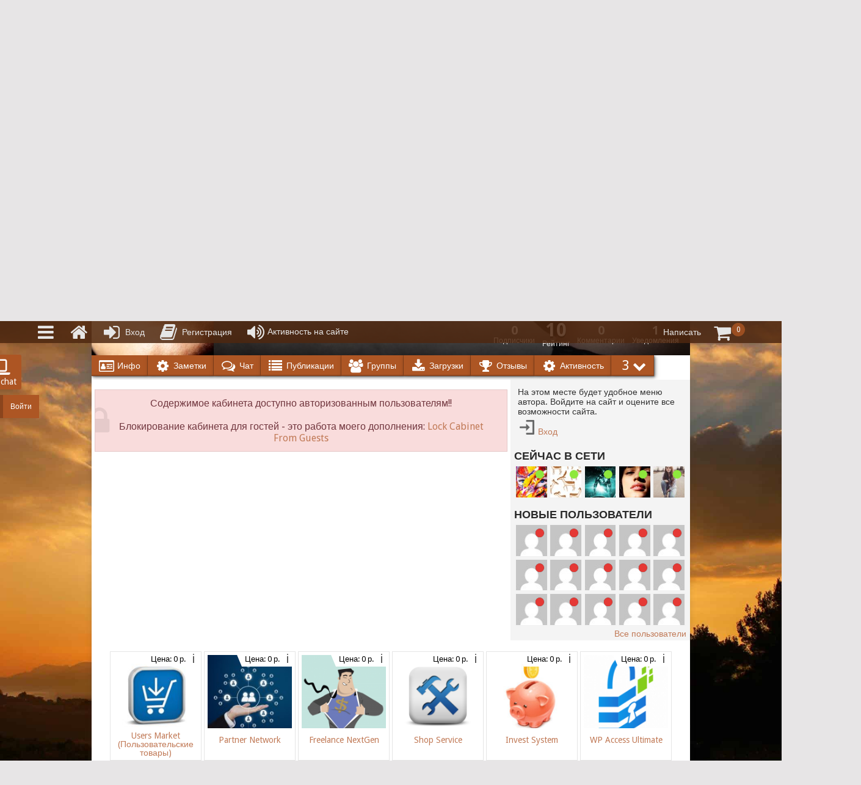

--- FILE ---
content_type: text/html; charset=UTF-8
request_url: https://across-ocean.otshelnik-fm.ru/author/hotpoint/?tab=rating
body_size: 18952
content:
<!DOCTYPE html>
<html lang="ru-RU">
<head>
<meta charset="UTF-8">
<meta name="viewport" content="width=device-width, initial-scale=1">
<link rel="profile" href="http://gmpg.org/xfn/11">
<link rel="pingback" href="https://across-ocean.otshelnik-fm.ru/xmlrpc.php">
<title>Штучка | Otshelnik-Fm - разработчик</title>

<!-- All In One SEO Pack 3.7.1[263,317] -->
<meta name="robots" content="noindex,follow" />

<script type="application/ld+json" class="aioseop-schema">{"@context":"https://schema.org","@graph":[{"@type":"Organization","@id":"https://across-ocean.otshelnik-fm.ru/#organization","url":"https://across-ocean.otshelnik-fm.ru/","name":"Otshelnik-Fm - разработчик","sameAs":[]},{"@type":"WebSite","@id":"https://across-ocean.otshelnik-fm.ru/#website","url":"https://across-ocean.otshelnik-fm.ru/","name":"Otshelnik-Fm - разработчик","publisher":{"@id":"https://across-ocean.otshelnik-fm.ru/#organization"},"potentialAction":{"@type":"SearchAction","target":"https://across-ocean.otshelnik-fm.ru/?s={search_term_string}","query-input":"required name=search_term_string"}},{"@type":"ProfilePage","@id":"https://across-ocean.otshelnik-fm.ru/author/#profilepage","url":"https://across-ocean.otshelnik-fm.ru/author/","inLanguage":"ru-RU","name":false,"isPartOf":{"@id":"https://across-ocean.otshelnik-fm.ru/#website"},"breadcrumb":{"@id":"https://across-ocean.otshelnik-fm.ru/author/#breadcrumblist"}},{"@type":"Person","@id":"#person","name":"Владимир Otshelnik-Fm","sameAs":[],"mainEntityOfPage":{"@id":"#profilepage"}},{"@type":"BreadcrumbList","@id":"https://across-ocean.otshelnik-fm.ru/author/#breadcrumblist","itemListElement":[{"@type":"ListItem","position":1,"item":{"@type":"WebPage","@id":"https://across-ocean.otshelnik-fm.ru/","url":"https://across-ocean.otshelnik-fm.ru/","name":"Otshelnik-Fm - демо сайт дополнений к WP-Recall"}},{"@type":"ListItem","position":2,"item":{"@type":"WebPage","@id":"https://across-ocean.otshelnik-fm.ru/author/","url":"https://across-ocean.otshelnik-fm.ru/author/","name":false}}]}]}</script>
<!-- All In One SEO Pack -->
<link rel='dns-prefetch' href='//fonts.googleapis.com' />
<link rel='dns-prefetch' href='//s.w.org' />
<link rel="alternate" type="application/rss+xml" title="Otshelnik-Fm - разработчик &raquo; Лента" href="https://across-ocean.otshelnik-fm.ru/feed/" />
<link rel="alternate" type="application/rss+xml" title="Otshelnik-Fm - разработчик &raquo; Лента комментариев" href="https://across-ocean.otshelnik-fm.ru/comments/feed/" />
<link rel="alternate" type="application/rss+xml" title="Otshelnik-Fm - разработчик &raquo; Лента записей автора Штучка" href="https://across-ocean.otshelnik-fm.ru/author/hotpoint/feed/" />
		<script type="text/javascript">
			window._wpemojiSettings = {"baseUrl":"https:\/\/s.w.org\/images\/core\/emoji\/13.0.1\/72x72\/","ext":".png","svgUrl":"https:\/\/s.w.org\/images\/core\/emoji\/13.0.1\/svg\/","svgExt":".svg","source":{"concatemoji":"https:\/\/across-ocean.otshelnik-fm.ru\/wp-includes\/js\/wp-emoji-release.min.js?ver=5.6.16"}};
			!function(e,a,t){var n,r,o,i=a.createElement("canvas"),p=i.getContext&&i.getContext("2d");function s(e,t){var a=String.fromCharCode;p.clearRect(0,0,i.width,i.height),p.fillText(a.apply(this,e),0,0);e=i.toDataURL();return p.clearRect(0,0,i.width,i.height),p.fillText(a.apply(this,t),0,0),e===i.toDataURL()}function c(e){var t=a.createElement("script");t.src=e,t.defer=t.type="text/javascript",a.getElementsByTagName("head")[0].appendChild(t)}for(o=Array("flag","emoji"),t.supports={everything:!0,everythingExceptFlag:!0},r=0;r<o.length;r++)t.supports[o[r]]=function(e){if(!p||!p.fillText)return!1;switch(p.textBaseline="top",p.font="600 32px Arial",e){case"flag":return s([127987,65039,8205,9895,65039],[127987,65039,8203,9895,65039])?!1:!s([55356,56826,55356,56819],[55356,56826,8203,55356,56819])&&!s([55356,57332,56128,56423,56128,56418,56128,56421,56128,56430,56128,56423,56128,56447],[55356,57332,8203,56128,56423,8203,56128,56418,8203,56128,56421,8203,56128,56430,8203,56128,56423,8203,56128,56447]);case"emoji":return!s([55357,56424,8205,55356,57212],[55357,56424,8203,55356,57212])}return!1}(o[r]),t.supports.everything=t.supports.everything&&t.supports[o[r]],"flag"!==o[r]&&(t.supports.everythingExceptFlag=t.supports.everythingExceptFlag&&t.supports[o[r]]);t.supports.everythingExceptFlag=t.supports.everythingExceptFlag&&!t.supports.flag,t.DOMReady=!1,t.readyCallback=function(){t.DOMReady=!0},t.supports.everything||(n=function(){t.readyCallback()},a.addEventListener?(a.addEventListener("DOMContentLoaded",n,!1),e.addEventListener("load",n,!1)):(e.attachEvent("onload",n),a.attachEvent("onreadystatechange",function(){"complete"===a.readyState&&t.readyCallback()})),(n=t.source||{}).concatemoji?c(n.concatemoji):n.wpemoji&&n.twemoji&&(c(n.twemoji),c(n.wpemoji)))}(window,document,window._wpemojiSettings);
		</script>
		<style type="text/css">
img.wp-smiley,
img.emoji {
	display: inline !important;
	border: none !important;
	box-shadow: none !important;
	height: 1em !important;
	width: 1em !important;
	margin: 0 .07em !important;
	vertical-align: -0.1em !important;
	background: none !important;
	padding: 0 !important;
}
</style>
	<link rel='stylesheet' id='wp-block-library-css'  href='https://across-ocean.otshelnik-fm.ru/wp-includes/css/dist/block-library/style.min.css?ver=5.6.16' type='text/css' media='all' />
<link rel='stylesheet' id='wp-block-library-theme-css'  href='https://across-ocean.otshelnik-fm.ru/wp-includes/css/dist/block-library/theme.min.css?ver=5.6.16' type='text/css' media='all' />
<link rel='stylesheet' id='tptn-style-left-thumbs-css'  href='https://across-ocean.otshelnik-fm.ru/wp-content/plugins/top-10/css/default-style.css?ver=1.0' type='text/css' media='all' />
<style id='tptn-style-left-thumbs-inline-css' type='text/css'>

img.tptn_thumb {
  width: 150px !important;
  height: 150px !important;
}
                
</style>
<link rel='stylesheet' id='rcl-awesome-css'  href='https://across-ocean.otshelnik-fm.ru/wp-content/plugins/wp-recall/assets/rcl-awesome/rcl-awesome.min.css?ver=16.26.5' type='text/css' media='all' />
<link rel='stylesheet' id='animate-css-css'  href='https://across-ocean.otshelnik-fm.ru/wp-content/plugins/wp-recall/assets/css/animate-css/animate.min.css?ver=16.26.5' type='text/css' media='all' />
<link rel='stylesheet' id='rcl-core-css'  href='https://across-ocean.otshelnik-fm.ru/wp-content/plugins/wp-recall/assets/css/core.css?ver=16.26.5' type='text/css' media='all' />
<link rel='stylesheet' id='rcl-users-list-css'  href='https://across-ocean.otshelnik-fm.ru/wp-content/plugins/wp-recall/assets/css/users.css?ver=16.26.5' type='text/css' media='all' />
<link rel='stylesheet' id='rcl-register-form-css'  href='https://across-ocean.otshelnik-fm.ru/wp-content/plugins/wp-recall/assets/css/regform.css?ver=16.26.5' type='text/css' media='all' />
<link rel='stylesheet' id='rcl-bar-css'  href='https://across-ocean.otshelnik-fm.ru/wp-content/plugins/wp-recall/assets/css/recallbar.css?ver=16.26.5' type='text/css' media='all' />
<link rel='stylesheet' id='ssi-modal-css'  href='https://across-ocean.otshelnik-fm.ru/wp-content/plugins/wp-recall/assets/js/ssi-modal/ssi-modal.min.css?ver=16.26.5' type='text/css' media='all' />
<link rel='stylesheet' id='af_front_head_style-css'  href='https://across-ocean.otshelnik-fm.ru/wp-content/wp-recall/templates/a-fixator-front-header.css?ver=16.26.5' type='text/css' media='all' />
<link rel='stylesheet' id='rcl-commerce-css'  href='https://across-ocean.otshelnik-fm.ru/wp-content/plugins/wp-recall/add-on/commerce/style.css?ver=16.26.5' type='text/css' media='all' />
<link rel='stylesheet' id='rcl-feed-css'  href='https://across-ocean.otshelnik-fm.ru/wp-content/plugins/wp-recall/add-on/feed/style.css?ver=16.26.5' type='text/css' media='all' />
<link rel='stylesheet' id='fst-style-css'  href='https://across-ocean.otshelnik-fm.ru/wp-content/wp-recall/add-on/feed-sexy-theme/assets/css/fst-style.css?ver=16.26.5' type='text/css' media='all' />
<link rel='stylesheet' id='rcl-publics-css'  href='https://across-ocean.otshelnik-fm.ru/wp-content/plugins/wp-recall/add-on/publicpost/style.css?ver=16.26.5' type='text/css' media='all' />
<link rel='stylesheet' id='rcl-rating-system-css'  href='https://across-ocean.otshelnik-fm.ru/wp-content/plugins/wp-recall/add-on/rating-system/style.css?ver=16.26.5' type='text/css' media='all' />
<link rel='stylesheet' id='rcl-chat-css'  href='https://across-ocean.otshelnik-fm.ru/wp-content/plugins/wp-recall/add-on/rcl-chat/style.css?ver=16.26.5' type='text/css' media='all' />
<link rel='stylesheet' id='rcl-user-account-css'  href='https://across-ocean.otshelnik-fm.ru/wp-content/plugins/wp-recall/add-on/user-balance/assets/css/style.css?ver=16.26.5' type='text/css' media='all' />
<link rel='stylesheet' id='rcl-wallet-css'  href='https://across-ocean.otshelnik-fm.ru/wp-content/wp-recall/add-on/money-wallet/style.css?ver=16.26.5' type='text/css' media='all' />
<link rel='stylesheet' id='gtr_style_grouplist-css'  href='https://across-ocean.otshelnik-fm.ru/wp-content/wp-recall/add-on/groups-theme-replace/assets/css/gtr-grouplist.css?ver=16.26.5' type='text/css' media='all' />
<link rel='stylesheet' id='review-css'  href='https://across-ocean.otshelnik-fm.ru/wp-content/wp-recall/add-on/review/style.css?ver=16.26.5' type='text/css' media='all' />
<link rel='stylesheet' id='fchat_style_guests-css'  href='https://across-ocean.otshelnik-fm.ru/wp-content/wp-recall/add-on/float-chat/inc/fchat-style-guests.min.css?ver=16.26.5' type='text/css' media='all' />
<link rel='stylesheet' id='mpr-second-css'  href='https://across-ocean.otshelnik-fm.ru/wp-content/wp-recall/add-on/magnific-popup-recall/mpr-style.css?ver=16.26.5' type='text/css' media='all' />
<link rel='stylesheet' id='wprs_style-css'  href='https://across-ocean.otshelnik-fm.ru/wp-content/wp-recall/add-on/wp-recall-spoiler/wpr-spoiler.css?ver=16.26.5' type='text/css' media='all' />
<link rel='stylesheet' id='lca-comments-css'  href='https://across-ocean.otshelnik-fm.ru/wp-content/wp-recall/add-on/latest-comments-author/style.css?ver=16.26.5' type='text/css' media='all' />
<link rel='stylesheet' id='aop_theme_style-css'  href='https://across-ocean.otshelnik-fm.ru/wp-content/wp-recall/add-on/across-ocean-pro/dist/across-ocean-pro-min.css?ver=16.26.5' type='text/css' media='all' />
<link rel='stylesheet' id='aca_style-css'  href='https://across-ocean.otshelnik-fm.ru/wp-content/wp-recall/add-on/ajax-contacts-author/inc/style.min.css?ver=16.26.5' type='text/css' media='all' />
<link rel='stylesheet' id='rcl-bookmarks-css'  href='https://across-ocean.otshelnik-fm.ru/wp-content/wp-recall/add-on/bookmarks/style.css?ver=16.26.5' type='text/css' media='all' />
<link rel='stylesheet' id='dmpro_style-css'  href='https://across-ocean.otshelnik-fm.ru/wp-content/wp-recall/add-on/download-monitor-to-wp-recall-pro/dlmp-style.css?ver=16.26.5' type='text/css' media='all' />
<link rel='stylesheet' id='gpf_core_css-css'  href='https://across-ocean.otshelnik-fm.ru/wp-content/wp-recall/add-on/group-frontage/assets/css/core.css?ver=16.26.5' type='text/css' media='all' />
<link rel='stylesheet' id='last-visitors-css'  href='https://across-ocean.otshelnik-fm.ru/wp-content/wp-recall/add-on/last-visitor/style.css?ver=16.26.5' type='text/css' media='all' />
<link rel='stylesheet' id='mbd_detect_style-css'  href='https://across-ocean.otshelnik-fm.ru/wp-content/wp-recall/add-on/mobile-detect/style.css?ver=16.26.5' type='text/css' media='all' />
<link rel='stylesheet' id='rcl-notes-css'  href='https://across-ocean.otshelnik-fm.ru/wp-content/wp-recall/add-on/notes/style.css?ver=16.26.5' type='text/css' media='all' />
<link rel='stylesheet' id='ntf_style-css'  href='https://across-ocean.otshelnik-fm.ru/wp-content/wp-recall/add-on/notes-frontage/style.css?ver=16.26.5' type='text/css' media='all' />
<link rel='stylesheet' id='rcl-social-css'  href='https://across-ocean.otshelnik-fm.ru/wp-content/wp-recall/add-on/social/style.css?ver=16.26.5' type='text/css' media='all' />
<link rel='stylesheet' id='rsif_css-css'  href='https://across-ocean.otshelnik-fm.ru/wp-content/wp-recall/add-on/rating-5-star-in-faces/style.css?ver=16.26.5' type='text/css' media='all' />
<link rel='stylesheet' id='uit_style-css'  href='https://across-ocean.otshelnik-fm.ru/wp-content/wp-recall/add-on/user-info-tab/assets/style-uit.min.css?ver=16.26.5' type='text/css' media='all' />
<link rel='stylesheet' id='glrd-style-css'  href='https://across-ocean.otshelnik-fm.ru/wp-content/wp-recall/add-on/gallery-reload/assets/style.css?ver=16.26.5' type='text/css' media='all' />
<link rel='stylesheet' id='libt_guest_css-css'  href='https://across-ocean.otshelnik-fm.ru/wp-content/wp-recall/add-on/liberty-tabs/assets/css/liberty-guest.css?ver=16.26.5' type='text/css' media='all' />
<link rel='stylesheet' id='ynl_style-css'  href='https://across-ocean.otshelnik-fm.ru/wp-content/wp-recall/add-on/you-need-to-login/css/ynl.min.css?ver=16.26.5' type='text/css' media='all' />
<link rel='stylesheet' id='ynl_style_float-css'  href='https://across-ocean.otshelnik-fm.ru/wp-content/wp-recall/add-on/you-need-to-login/css/ynl-float-form.min.css?ver=16.26.5' type='text/css' media='all' />
<link rel='stylesheet' id='bip_general_style-css'  href='https://across-ocean.otshelnik-fm.ru/wp-content/wp-recall/add-on/birthday-in-profile/css/birthday-style.css?ver=16.26.5' type='text/css' media='all' />
<link rel='stylesheet' id='bip_lk_style-css'  href='https://across-ocean.otshelnik-fm.ru/wp-content/wp-recall/add-on/birthday-in-profile/css/birthday-lk.css?ver=16.26.5' type='text/css' media='all' />
<link rel='stylesheet' id='rcl-notifications-css'  href='https://across-ocean.otshelnik-fm.ru/wp-content/wp-recall/add-on/notification/style.css?ver=16.26.5' type='text/css' media='all' />
<link rel='stylesheet' id='vrm-style-css'  href='https://across-ocean.otshelnik-fm.ru/wp-content/wp-recall/add-on/video-room/assets/style.css?ver=16.26.5' type='text/css' media='all' />
<link rel='stylesheet' id='grpb_guest_style-css'  href='https://across-ocean.otshelnik-fm.ru/wp-content/wp-recall/add-on/group-publisher/assets/css/guest-style.css?ver=16.26.5' type='text/css' media='all' />
<link rel='stylesheet' id='lop_core_css-css'  href='https://across-ocean.otshelnik-fm.ru/wp-content/wp-recall/add-on/otfm-list-of-publications/assets/css/lop-core.css?ver=16.26.5' type='text/css' media='all' />
<link rel='stylesheet' id='af_front_footer_style-css'  href='https://across-ocean.otshelnik-fm.ru/wp-content/wp-recall/templates/a-fixator-front-footer.css?ver=16.26.5' type='text/css' media='all' />
<link rel='stylesheet' id='dlm-frontend-css'  href='https://across-ocean.otshelnik-fm.ru/wp-content/plugins/download-monitor/assets/css/frontend.css?ver=5.6.16' type='text/css' media='all' />
<link rel='stylesheet' id='point-style-css'  href='https://across-ocean.otshelnik-fm.ru/wp-content/themes/point-children/style.css?ver=5.6.16' type='text/css' media='all' />
<style id='point-style-inline-css' type='text/css'>

		a:hover, .menu .current-menu-item > a, .menu .current-menu-item, .current-menu-ancestor > a.sf-with-ul, .current-menu-ancestor, footer .textwidget a, .single_post a:not(.wp-block-button__link), #commentform a, .copyrights a:hover, a, footer .widget li a:hover, .menu > li:hover > a, .single_post .post-info a, .post-info a, .readMore a, .reply a, .fn a, .carousel a:hover, .single_post .related-posts a:hover, .sidebar.c-4-12 .textwidget a, footer .textwidget a, .sidebar.c-4-12 a:hover, .title a:hover, .trending-articles li a:hover { color: #c17a57; }
		.review-result, .review-total-only { color: #c17a57!important; }
		.nav-previous a, .nav-next a, .sub-menu, #commentform input#submit, .tagcloud a, #tabber ul.tabs li a.selected, .featured-cat, .mts-subscribe input[type='submit'], .pagination a, .widget .wpt_widget_content #tags-tab-content ul li a, .latestPost-review-wrapper, .pagination .dots, .primary-navigation #wpmm-megamenu .wpmm-posts .wpmm-pagination a, #wpmm-megamenu .review-total-only, body .latestPost-review-wrapper, .review-type-circle.wp-review-show-total { background: #c17a57; color: #fff; } .header-button { background: #38B7EE; } #logo a { color: ##555; }
		
		
</style>
<link rel='stylesheet' id='theme-slug-fonts-css'  href='//fonts.googleapis.com/css?family=Droid+Sans%3A400%2C700&#038;subset=latin-ext' type='text/css' media='all' />
<script type='text/javascript' src='https://across-ocean.otshelnik-fm.ru/wp-includes/js/jquery/jquery.min.js?ver=3.5.1' id='jquery-core-js'></script>
<script type='text/javascript' src='https://across-ocean.otshelnik-fm.ru/wp-includes/js/jquery/jquery-migrate.min.js?ver=3.3.2' id='jquery-migrate-js'></script>
<script type='text/javascript' id='rcl-core-scripts-js-extra'>
/* <![CDATA[ */
var Rcl = {"ajaxurl":"https:\/\/across-ocean.otshelnik-fm.ru\/wp-admin\/admin-ajax.php","wpurl":"https:\/\/across-ocean.otshelnik-fm.ru","rcl_url":"https:\/\/across-ocean.otshelnik-fm.ru\/wp-content\/plugins\/wp-recall\/","user_ID":"0","nonce":"a7c917c2f7","local":{"save":"\u0421\u043e\u0445\u0440\u0430\u043d\u0438\u0442\u044c","close":"\u0417\u0430\u043a\u0440\u044b\u0442\u044c","wait":"\u041f\u043e\u0434\u043e\u0436\u0434\u0438\u0442\u0435","preview":"\u041f\u0440\u0435\u0434\u043f\u0440\u043e\u0441\u043c\u043e\u0442\u0440","error":"\u041e\u0448\u0438\u0431\u043a\u0430","loading":"\u0417\u0430\u0433\u0440\u0443\u0437\u043a\u0430","upload":"\u0417\u0430\u0433\u0440\u0443\u0437\u0438\u0442\u044c","cancel":"\u041e\u0442\u043c\u0435\u043d\u0430","no_repeat_pass":"\u041f\u043e\u0432\u0442\u043e\u0440 \u043f\u0430\u0440\u043e\u043b\u044f \u043d\u0435 \u0432\u0435\u0440\u043d\u044b\u0439!","publish":"\u041f\u0443\u0431\u043b\u0438\u043a\u043e\u0432\u0430\u0442\u044c","save_draft":"\u0421\u043e\u0445\u0440\u0430\u043d\u0438\u0442\u044c \u043a\u0430\u043a \u0447\u0435\u0440\u043d\u043e\u0432\u0438\u043a","edit":"\u0420\u0435\u0434\u0430\u043a\u0442\u0438\u0440\u043e\u0432\u0430\u0442\u044c","edit_box_title":"\u0411\u044b\u0441\u0442\u0440\u043e\u0435 \u0440\u0435\u0434\u0430\u043a\u0442\u0438\u0440\u043e\u0432\u0430\u043d\u0438\u0435","allowed_downloads":"\u041f\u0440\u0435\u0432\u044b\u0448\u0435\u043d\u043e \u043c\u0430\u0441\u0438\u043c\u0430\u043b\u044c\u043d\u043e\u0435 \u043a\u043e\u043b-\u0432\u043e \u0444\u0430\u0439\u043b\u043e\u0432 \u0434\u043b\u044f \u0437\u0430\u0433\u0440\u0443\u0437\u043a\u0438! \u041c\u0430\u043a\u0441:","upload_size_public":"\u041f\u0440\u0435\u0432\u044b\u0448\u0435\u043d \u043c\u0430\u043a\u0441\u0438\u043c\u0430\u043b\u044c\u043d\u044b\u0439 \u0440\u0430\u0437\u043c\u0435\u0440 \u0444\u0430\u0439\u043b\u0430! \u041c\u0430\u043a\u0441:","empty_mess":"\u041d\u0430\u043f\u0438\u0448\u0438\u0442\u0435 \u0445\u043e\u0442\u044c \u0447\u0442\u043e-\u0442\u043e","max_words":"\u041f\u0440\u0435\u0432\u044b\u0448\u0435\u043d \u043c\u0430\u043a\u0441\u0438\u043c\u0430\u043b\u044c\u043d\u044b\u0439 \u0440\u0430\u0437\u043c\u0435\u0440 \u0441\u043e\u043e\u0431\u0449\u0435\u043d\u0438\u044f","upload_size_chat":"\u041f\u0440\u0435\u0432\u044b\u0448\u0435\u043d \u043c\u0430\u0441\u0438\u043c\u0430\u043b\u044c\u043d\u044b\u0439 \u0440\u0430\u0437\u043c\u0435\u0440 \u0444\u0430\u0439\u043b\u0430! \u041c\u0430\u043a\u0441. 2 \u041c\u0411","transfer_funds":"\u041f\u0435\u0440\u0435\u0432\u043e\u0434 \u0441\u0440\u0435\u0434\u0441\u0442\u0432","transfer":"\u041f\u0435\u0440\u0435\u0432\u043e\u0434","enter_transfer_sum":"\u0423\u043a\u0430\u0436\u0438\u0442\u0435 \u0441\u0443\u043c\u043c\u0443 \u043f\u0435\u0440\u0435\u0432\u043e\u0434\u0430","enter_int":"\u0423\u043a\u0430\u0436\u0438\u0442\u0435 \u0447\u0438\u0441\u043b\u043e","are_you_sore":"\u0412\u044b \u0443\u0432\u0435\u0440\u0435\u043d\u044b?","insufficient_funds":"\u041d\u0435\u0434\u043e\u0441\u0442\u0430\u0442\u043e\u0447\u043d\u043e \u0441\u0440\u0435\u0434\u0441\u0442\u0432 \u043d\u0430 \u043b\u0438\u0447\u043d\u043e\u043c \u0441\u0447\u0435\u0442\u0443!","title_user_info":"\u041f\u043e\u0434\u0440\u043e\u0431\u043d\u0430\u044f \u0438\u043d\u0444\u043e\u0440\u043c\u0430\u0446\u0438\u044f"},"mobile":"0","https":"1","errors":{"required":"\u0417\u0430\u043f\u043e\u043b\u043d\u0438\u0442\u0435 \u0432\u0441\u0435 \u043e\u0431\u044f\u0437\u0430\u0442\u0435\u043b\u044c\u043d\u044b\u0435 \u043f\u043e\u043b\u044f","pattern":"\u0423\u043a\u0430\u0436\u0438\u0442\u0435 \u0434\u0430\u043d\u043d\u044b\u0435 \u0432 \u0442\u0440\u0435\u0431\u0443\u0435\u043c\u043e\u043c \u0444\u043e\u0440\u043c\u0430\u0442\u0435","number_range":"\u0423\u043a\u0430\u0436\u0438\u0442\u0435 \u0447\u0438\u0441\u043b\u043e \u0432 \u043f\u0440\u0435\u0434\u0435\u043b\u0430\u0445 \u0440\u0430\u0437\u0440\u0435\u0448\u0435\u043d\u043d\u043e\u0433\u043e \u0434\u0438\u0430\u043f\u0430\u0437\u043e\u043d\u0430","file_max_size":"\u0420\u0430\u0437\u043c\u0435\u0440 \u0444\u0430\u0439\u043b\u0430 \u043f\u0440\u0435\u0432\u044b\u0448\u0435\u043d","file_min_size":"\u041d\u0435\u0434\u043e\u0441\u0442\u0430\u0442\u043e\u0447\u043d\u044b\u0439 \u0440\u0430\u0437\u043c\u0435\u0440 \u0438\u0437\u043e\u0431\u0440\u0430\u0436\u0435\u043d\u0438\u044f","file_max_num":"\u041a\u043e\u043b\u0438\u0447\u0435\u0441\u0442\u0432\u043e \u0444\u0430\u0439\u043b\u043e\u0432 \u043f\u0440\u0435\u0432\u044b\u0448\u0435\u043d\u043e","file_accept":"\u041d\u0435\u0432\u0435\u0440\u043d\u044b\u0439 \u0442\u0438\u043f \u0444\u0430\u0439\u043b\u0430","cats_important":"\u0412\u044b\u0431\u0440\u0430\u0442\u044c \u043a\u0430\u0442\u0435\u0433\u043e\u0440\u0438\u044e"},"chat":{"sounds":"https:\/\/across-ocean.otshelnik-fm.ru\/wp-content\/plugins\/wp-recall\/add-on\/rcl-chat\/sounds\/","delay":"15","inactivity":"3","file_size":"2"},"account":{"currency":"<i class=\"rcli fa-rub\"><\/i>"},"groups":{"avatar_size":40000},"magni_r":{"close":"\u0417\u0430\u043a\u0440\u044b\u0442\u044c (Esc)","prev":"\u041f\u0440\u0435\u0434\u044b\u0434\u0443\u0449\u0435\u0435","next":"\u0421\u043b\u0435\u0434\u0443\u044e\u0449\u0435\u0435","of":"\u0438\u0437","img":"\u0418\u0437\u043e\u0431\u0440\u0430\u0436\u0435\u043d\u0438\u0435","not_load":"\u043d\u0435 \u043c\u043e\u0436\u0435\u0442 \u0431\u044b\u0442\u044c \u0437\u0430\u0433\u0440\u0443\u0436\u0435\u043d\u043e"},"bookmarks":{"groups":[],"url_page":"across-ocean.otshelnik-fm.ru%2Fauthor%2Fhotpoint%2F%3Ftab%3Drating"},"post_ID":"0","office_ID":"570"};
/* ]]> */
</script>
<script type='text/javascript' src='https://across-ocean.otshelnik-fm.ru/wp-content/plugins/wp-recall/assets/js/core.js?ver=16.26.5' id='rcl-core-scripts-js'></script>
<script type='text/javascript' src='https://across-ocean.otshelnik-fm.ru/wp-content/plugins/wp-recall/assets/js/ssi-modal/ssi-modal.min.js?ver=16.26.5' id='ssi-modal-js'></script>
<script type='text/javascript' src='https://across-ocean.otshelnik-fm.ru/wp-content/plugins/wp-recall/assets/js/scripts.js?ver=16.26.5' id='rcl-primary-scripts-js'></script>
<script type='text/javascript' src='https://across-ocean.otshelnik-fm.ru/wp-content/plugins/wp-recall/add-on/commerce/js/scripts.js?ver=16.26.5' id='rcl-commerce-js'></script>
<script type='text/javascript' src='https://across-ocean.otshelnik-fm.ru/wp-content/plugins/wp-recall/add-on/feed/js/scripts.js?ver=16.26.5' id='rcl-feed-js'></script>
<script type='text/javascript' src='https://across-ocean.otshelnik-fm.ru/wp-content/plugins/wp-recall/add-on/publicpost/js/scripts.js?ver=16.26.5' id='rcl-publics-js'></script>
<script type='text/javascript' src='https://across-ocean.otshelnik-fm.ru/wp-content/plugins/wp-recall/add-on/rating-system/js/scripts.js?ver=16.26.5' id='rcl-rating-system-js'></script>
<script type='text/javascript' src='https://across-ocean.otshelnik-fm.ru/wp-content/plugins/wp-recall/add-on/rcl-chat/js/scripts.js?ver=16.26.5' id='rcl-chat-js'></script>
<script type='text/javascript' src='https://across-ocean.otshelnik-fm.ru/wp-content/plugins/wp-recall/add-on/user-balance/assets/js/scripts.js?ver=16.26.5' id='rcl-user-account-js'></script>
<script type='text/javascript' src='https://across-ocean.otshelnik-fm.ru/wp-content/wp-recall/add-on/money-wallet/js/scripts.js?ver=16.26.5' id='rcl-wallet-js'></script>
<script type='text/javascript' src='https://across-ocean.otshelnik-fm.ru/wp-content/plugins/wp-recall/add-on/groups/js/scripts.js?ver=16.26.5' id='rcl-groups-js'></script>
<script type='text/javascript' src='https://across-ocean.otshelnik-fm.ru/wp-content/wp-recall/add-on/ajax-contacts-author/inc/script.min.js?ver=16.26.5' id='aca_scripts-js'></script>
<script type='text/javascript' src='https://across-ocean.otshelnik-fm.ru/wp-content/wp-recall/add-on/bookmarks/js/scripts.js?ver=16.26.5' id='rcl-bookmarks-js'></script>
<script type='text/javascript' src='https://across-ocean.otshelnik-fm.ru/wp-content/wp-recall/add-on/gallery-reload/assets/scripts.js?ver=16.26.5' id='glrd-scripts-js'></script>
<script type='text/javascript' src='https://across-ocean.otshelnik-fm.ru/wp-content/wp-recall/add-on/video-room/assets/scripts.js?ver=16.26.5' id='vrm-scripts-js'></script>
<script type='text/javascript' src='https://across-ocean.otshelnik-fm.ru/wp-content/plugins/wp-recall/functions/supports/js/user-details.js?ver=16.26.5' id='rcl-user-info-js'></script>
<script type='text/javascript' src='https://across-ocean.otshelnik-fm.ru/wp-content/themes/point/js/customscripts.js?ver=5.6.16' id='point-customscripts-js'></script>
<link rel="https://api.w.org/" href="https://across-ocean.otshelnik-fm.ru/wp-json/" /><link rel="alternate" type="application/json" href="https://across-ocean.otshelnik-fm.ru/wp-json/wp/v2/users/570" /><link rel="EditURI" type="application/rsd+xml" title="RSD" href="https://across-ocean.otshelnik-fm.ru/xmlrpc.php?rsd" />
<link rel="wlwmanifest" type="application/wlwmanifest+xml" href="https://across-ocean.otshelnik-fm.ru/wp-includes/wlwmanifest.xml" /> 
<meta name="generator" content="WordPress 5.6.16" />
<style type="text/css">.recentcomments a{display:inline !important;padding:0 !important;margin:0 !important;}</style>		<style type="text/css">
							.site-title a,
				.site-description {
					color: #2a2a2a;
				}
						</style>
		<style type="text/css" id="custom-background-css">
body.custom-background { background-image: url("https://across-ocean.otshelnik-fm.ru/wp-content/uploads/2017/12/background.jpg"); background-position: left top; background-size: cover; background-repeat: no-repeat; background-attachment: fixed; }
</style>
	<div id="ynl_form" class="ynl_one"><a href="#" class="recall-button rcl-login"><i class="rcli fa-sign-in"></i><span>Войти</span></a></div><style>a.recall-button,span.recall-button,.recall-button.rcl-upload-button,input[type="submit"].recall-button,input[type="submit"] .recall-button,input[type="button"].recall-button,input[type="button"] .recall-button,a.recall-button:hover,.recall-button.rcl-upload-button:hover,input[type="submit"].recall-button:hover,input[type="submit"] .recall-button:hover,input[type="button"].recall-button:hover,input[type="button"] .recall-button:hover{background: rgb(173, 86, 36);}a.recall-button.active,a.recall-button.active:hover,a.recall-button.filter-active,a.recall-button.filter-active:hover,a.data-filter.filter-active,a.data-filter.filter-active:hover{background: rgba(173, 86, 36, 0.4);}.rcl_preloader i{color:rgb(173,86,36);}.rcl-user-details .status-user-rcl::before{border-left-color:rgb(173,86,36);}.rows-list .status-user-rcl::before{border-top-color:rgb(173,86,36);}.status-user-rcl{border-color:rgb(173,86,36);}.rcl-field-input input[type="checkbox"]:checked + label.block-label::before,.rcl-field-input input[type="radio"]:checked + label.block-label::before{background:rgb(173,86,36);border-color:rgb(173,86,36);}.rcl-rating-box.box-stars .vote-star:nth-child(1) .fa-star::before {background-image: url(https://across-ocean.otshelnik-fm.ru/wp-content/uploads/2020/12/rating-5-star-in-faces_1.png);}.rcl-rating-box.box-stars .vote-star:nth-child(2) .fa-star::before {background-image: url(https://across-ocean.otshelnik-fm.ru/wp-content/uploads/2020/12/rating-5-star-in-faces_2.png);}.rcl-rating-box.box-stars .vote-star:nth-child(3) .fa-star::before {background-image: url(https://across-ocean.otshelnik-fm.ru/wp-content/uploads/2020/12/rating-5-star-in-faces_3.png);}.rcl-rating-box.box-stars .vote-star:nth-child(4) .fa-star::before {background-image: url(https://across-ocean.otshelnik-fm.ru/wp-content/uploads/2020/12/rating-5-star-in-faces_4.png);}.rcl-rating-box.box-stars .vote-star:nth-child(5) .fa-star::before {background-image: url(https://across-ocean.otshelnik-fm.ru/wp-content/uploads/2020/12/rating-5-star-in-faces_5.png);}body .rcl-bttn.rcl-bttn__type-primary {background-color: rgb(173,86,36);}.rcl-bttn.rcl-bttn__type-primary.rcl-bttn__active {background-color: rgba(173, 86, 36, 0.4);}.rcl-bttn.rcl-bttn__type-simple.rcl-bttn__active {box-shadow: 0 -5px 0 -3px rgb(173, 86, 36) inset;}body .rcl-bttn.rcl-bttn__type-primary {color: #fff;}body .rcl-bttn,.rcl-bttn.rcl-bttn__size-small {font-size: 12.04px;}.rcl-bttn.rcl-bttn__size-standart {font-size: 14px;}.rcl-bttn.rcl-bttn__size-medium {font-size: 16.24px;}.rcl-bttn__type-clear.rcl-bttn__mod-only-icon.rcl-bttn__size-medium,.rcl-bttn.rcl-bttn__size-large {font-size: 18.62px;}.rcl-bttn.rcl-bttn__size-big {font-size: 21px;}.rcl-bttn__type-clear.rcl-bttn__mod-only-icon.rcl-bttn__size-large {font-size: 23.24px;}.rcl-bttn__type-clear.rcl-bttn__mod-only-icon.rcl-bttn__size-big {font-size: 28px;}:root{;--rclHex:#ad5624;--rclRgb:173,86,36;--rclRgbDark:78,39,16;--rclRgbLight:242,120,50;--rclRgbFlip:62,127,164;}.rcl-chat .message-box::before{border-right-color:rgba(173,86,36,0.15);}.rcl-chat .message-box{background:rgba(173,86,36,0.15);}.rcl-chat .nth .message-box::before{border-right-color:rgba(173,86,36,0.35);}.rcl-chat .nth .message-box {background:rgba(173,86,36,0.35);}.fc_wrap{background-color: rgb(173,86,36);}#ttwpr_table a:hover {text-decoration: underline;}.tt_wpr_total {align-items: center;display: flex;white-space: nowrap;}.tt_wpr_total .rcli {color: #2eae5c;font-size: .7em;margin: 0 8px 0 0;}.ttwpr_type {align-self: center;color: #999;}.rcl_author_postlist .rcl-table__row:not(.rcl-table__row-header) > div:nth-child(2) a {flex-grow: 1;}.rcl_author_postlist .rcl-table__row:not(.rcl-table__row-header) > div:nth-child(2) .rating-rcl {order: 1;}#lk-conteyner{background-image: url(https://across-ocean.otshelnik-fm.ru/wp-content/uploads/rcl-uploads/covers/570.jpg?vers=1565020491);}.dmpro_block .dmpro_item {width: 32%;}.rcl-rating-box.box-stars .vote-star:nth-child(1):hover .fa-star::after {content: "Ужас!";}.rcl-rating-box.box-stars .vote-star:nth-child(2):hover .fa-star::after {content: "Печаль";}.rcl-rating-box.box-stars .vote-star:nth-child(3):hover .fa-star::after {content: "Пойдёт";}.rcl-rating-box.box-stars .vote-star:nth-child(4):hover .fa-star::after {content: "Хорошо";}.rcl-rating-box.box-stars .vote-star:nth-child(5):hover .fa-star::after {content: "Отлично!!";}html {margin-top:36px !important;}* html body {margin-top:36px !important;}#recallbar {background:rgba(78,39,16,0.85);}#recallbar .rcb_menu,#recallbar .pr_sub_menu {border-top: 2px solid rgba(173,86,36,0.8);}#recallbar .rcb_right_menu:hover {border-left: 2px solid rgba(173,86,36,0.8);}#recallbar .rcb_right_menu .fa-ellipsis-h {color: rgba(173,86,36,0.8);}#recallbar .rcb_nmbr {background: rgba(173,86,36,0.8);}#recallbar .rcb_menu,#recallbar .pr_sub_menu,#recallbar .rcb_menu .sub-menu {background: rgba(78,39,16,0.95);}.rcb_icon div.rcb_hiden span {background: rgba(78,39,16,0.9);border-top: 2px solid rgba(173,86,36,0.8);}.rcl-rating-box.box-stars .fa-star::before {width: 48px;height: 48px;background-size: 48px;}</style>


</head>

<body id="blog" class="archive author author-hotpoint author-570 custom-background wp-embed-responsive boxed cslayout otfm_guest uit_run">

<div class="main-container clear">

			<header id="masthead" class="site-header" role="banner">
			<div class="site-branding">
															<h2 id="logo" class="image-logo" itemprop="headline">
							<a href="https://across-ocean.otshelnik-fm.ru"><img src="https://across-ocean.otshelnik-fm.ru/wp-content/uploads/2015/08/across-ocean11-e1470338702119.jpg" alt="Otshelnik-Fm &#8212; разработчик"></a>
						</h2><!-- END #logo -->
									
				<a href="#" id="pull" class="toggle-mobile-menu">Меню</a>
				<div class="primary-navigation">
					<nav id="navigation" class="mobile-menu-wrapper" role="navigation">
						<ul id="menu-menu" class="menu clearfix"><li id="menu-item-325" class="menu-item menu-item-type-custom menu-item-object-custom menu-item-home"><a href="https://across-ocean.otshelnik-fm.ru">Главная<br /><span class="sub"></span></a></li>
<li id="menu-item-390" class="menu-item menu-item-type-custom menu-item-object-custom menu-item-has-children"><a href="https://across-ocean.otshelnik-fm.ru/groups/dlya-testirovaniya/">Группа<br /><span class="sub"></span></a>
<ul class="sub-menu">
	<li id="menu-item-1016" class="menu-item menu-item-type-post_type menu-item-object-page"><a href="https://across-ocean.otshelnik-fm.ru/spisok-vsex-grupp/">Список всех групп<br /><span class="sub"></span></a></li>
	<li id="menu-item-2370" class="menu-item menu-item-type-post_type menu-item-object-page"><a href="https://across-ocean.otshelnik-fm.ru/forum/">Форум<br /><span class="sub"></span></a></li>
	<li id="menu-item-499" class="menu-item menu-item-type-custom menu-item-object-custom"><a href="https://across-ocean.otshelnik-fm.ru/groups/tretya-gruppa-s-dlinnym-nazvaniem-prizvannaya-razorvat-shablony/">Приватная группа<br /><span class="sub"></span></a></li>
	<li id="menu-item-1102" class="menu-item menu-item-type-post_type menu-item-object-page"><a href="https://across-ocean.otshelnik-fm.ru/all-image-users/">Галерея всех пользователей<br /><span class="sub"></span></a></li>
	<li id="menu-item-1334" class="menu-item menu-item-type-post_type menu-item-object-page"><a href="https://across-ocean.otshelnik-fm.ru/vse-video-polzovatelej/">Все видео пользователей<br /><span class="sub"></span></a></li>
	<li id="menu-item-501" class="menu-item menu-item-type-custom menu-item-object-custom"><a href="https://across-ocean.otshelnik-fm.ru/glav/dlinnyj-zagolovok-dlya-testa-samoj-net-ne-samoj-nikchemnoj-zapisi/">Отдельная запись. Рейтинги записи и комментариев<br /><span class="sub"></span></a></li>
	<li id="menu-item-1262" class="menu-item menu-item-type-post_type menu-item-object-page"><a href="https://across-ocean.otshelnik-fm.ru/tovar-plitkoj-2-v-ryad/">Товар плиткой 2 в ряд<br /><span class="sub"></span></a></li>
	<li id="menu-item-1261" class="menu-item menu-item-type-post_type menu-item-object-page"><a href="https://across-ocean.otshelnik-fm.ru/tovar-plitkoj-3-v-ryad/">Товар плиткой 3 в ряд<br /><span class="sub"></span></a></li>
	<li id="menu-item-1260" class="menu-item menu-item-type-post_type menu-item-object-page"><a href="https://across-ocean.otshelnik-fm.ru/tovar-plitkoj-4-v-ryad/">Товар плиткой 4 в ряд<br /><span class="sub"></span></a></li>
	<li id="menu-item-1259" class="menu-item menu-item-type-post_type menu-item-object-page"><a href="https://across-ocean.otshelnik-fm.ru/tovar-spiskom/">Товар списком<br /><span class="sub"></span></a></li>
	<li id="menu-item-1393" class="menu-item menu-item-type-custom menu-item-object-custom"><a href="https://across-ocean.otshelnik-fm.ru/products/">Все товары магазина<br /><span class="sub"></span></a></li>
	<li id="menu-item-1803" class="menu-item menu-item-type-post_type menu-item-object-page"><a href="https://across-ocean.otshelnik-fm.ru/chat/">Чат<br /><span class="sub"></span></a></li>
	<li id="menu-item-2780" class="menu-item menu-item-type-post_type menu-item-object-page"><a href="https://across-ocean.otshelnik-fm.ru/notisy-wp-recall-v16-18-1/">Нотисы WP-Recall v16.18.1<br /><span class="sub"></span></a></li>
</ul>
</li>
<li id="menu-item-1802" class="menu-item menu-item-type-custom menu-item-object-custom menu-item-has-children"><a href="#">Demo<br /><span class="sub"></span></a>
<ul class="sub-menu">
	<li id="menu-item-2918" class="menu-item menu-item-type-custom menu-item-object-custom"><a href="https://across-ocean.otshelnik-fm.ru/otfm-list-of-publications/">OTFM List of Publications &#8212; все записи сайта с бесконечной загрузкой<br /><span class="sub"></span></a></li>
	<li id="menu-item-2951" class="menu-item menu-item-type-custom menu-item-object-custom"><a href="https://across-ocean.otshelnik-fm.ru/?otfm_go_lk=inform">UNA Subscriptions &#8212; подписки на события сайта (нужно залогиниться)<br /><span class="sub"></span></a></li>
	<li id="menu-item-2952" class="menu-item menu-item-type-custom menu-item-object-custom"><a href="https://across-ocean.otshelnik-fm.ru/?otfm_go_lk=direct">Direct Message &#8212; директ как в инстаграм (нужно залогиниться)<br /><span class="sub"></span></a></li>
	<li id="menu-item-2978" class="menu-item menu-item-type-post_type menu-item-object-page"><a href="https://across-ocean.otshelnik-fm.ru/feed-2/">Feed Sexy Theme &#8212; новая лента подписок<br /><span class="sub"></span></a></li>
	<li id="menu-item-2945" class="menu-item menu-item-type-post_type menu-item-object-post"><a href="https://across-ocean.otshelnik-fm.ru/rating-5-star-in-faces/">Rating 5-star in Faces<br /><span class="sub"></span></a></li>
	<li id="menu-item-2604" class="menu-item menu-item-type-post_type menu-item-object-post"><a href="https://across-ocean.otshelnik-fm.ru/universe-activity-modal-ruchnoj-vyvod-zapisi-v-modalnom-okne/">Universe Activity Modal — ручной вывод записи в модальном окне<br /><span class="sub"></span></a></li>
	<li id="menu-item-2605" class="menu-item menu-item-type-post_type menu-item-object-post"><a href="https://across-ocean.otshelnik-fm.ru/universe-activity-comments/">Universe Activity Comments — последние комментарии сайта<br /><span class="sub"></span></a></li>
	<li id="menu-item-2441" class="menu-item menu-item-type-custom menu-item-object-custom"><a href="https://across-ocean.otshelnik-fm.ru/top-secret-addons/">Universe Activity Extended<br /><span class="sub"></span></a></li>
	<li id="menu-item-2538" class="menu-item menu-item-type-post_type menu-item-object-page"><a href="https://across-ocean.otshelnik-fm.ru/rasshirennaya-statistika-prime-forum/">Расширенная статистика Prime Forum<br /><span class="sub"></span></a></li>
	<li id="menu-item-2625" class="menu-item menu-item-type-post_type menu-item-object-post"><a href="https://across-ocean.otshelnik-fm.ru/birthday-in-profile/">Birthday in Profile — дни рождения на сайте<br /><span class="sub"></span></a></li>
	<li id="menu-item-2233" class="menu-item menu-item-type-post_type menu-item-object-post"><a href="https://across-ocean.otshelnik-fm.ru/download-monitor-to-wp-recall-pro/">Download Monitor to WP-Recall Pro<br /><span class="sub"></span></a></li>
	<li id="menu-item-2087" class="menu-item menu-item-type-post_type menu-item-object-post"><a href="https://across-ocean.otshelnik-fm.ru/ajax-contacts-author/">Ajax Contacts Author<br /><span class="sub"></span></a></li>
	<li id="menu-item-2062" class="menu-item menu-item-type-custom menu-item-object-custom"><a href="https://across-ocean.otshelnik-fm.ru/mobile-detect/">Mobile Detect<br /><span class="sub"></span></a></li>
	<li id="menu-item-2009" class="menu-item menu-item-type-custom menu-item-object-custom"><a href="https://across-ocean.otshelnik-fm.ru/smart-rating-for-comments/">Smart Rating For Comments<br /><span class="sub"></span></a></li>
	<li id="menu-item-1822" class="menu-item menu-item-type-custom menu-item-object-custom"><a href="https://across-ocean.otshelnik-fm.ru/magnific-popup-recall-demo/">Magnific Popup Recall<br /><span class="sub"></span></a></li>
	<li id="menu-item-1813" class="menu-item menu-item-type-custom menu-item-object-custom"><a href="https://across-ocean.otshelnik-fm.ru/notes-frontage-demo/">Notes Frontage<br /><span class="sub"></span></a></li>
	<li id="menu-item-1793" class="menu-item menu-item-type-post_type menu-item-object-page"><a href="https://across-ocean.otshelnik-fm.ru/group-frontage-demo/">Group Frontage<br /><span class="sub"></span></a></li>
	<li id="menu-item-2809" class="menu-item menu-item-type-post_type menu-item-object-page"><a href="https://across-ocean.otshelnik-fm.ru/you-need-to-login-demo/">You Need To Login<br /><span class="sub"></span></a></li>
	<li id="menu-item-1820" class="menu-item menu-item-type-custom menu-item-object-custom"><a href="https://across-ocean.otshelnik-fm.ru/extended-author-block-demo/">Extended Author Block<br /><span class="sub"></span></a></li>
	<li id="menu-item-1846" class="menu-item menu-item-type-custom menu-item-object-custom"><a href="https://across-ocean.otshelnik-fm.ru/author/otshelnik-fm/">Across Ocean Pro<br /><span class="sub"></span></a></li>
	<li id="menu-item-1952" class="menu-item menu-item-type-custom menu-item-object-custom"><a href="https://across-ocean.otshelnik-fm.ru/last-viewed-products/">Last Viewed Products<br /><span class="sub"></span></a></li>
	<li id="menu-item-2498" class="menu-item menu-item-type-custom menu-item-object-custom"><a href="https://across-ocean.otshelnik-fm.ru/wp-recall-spoiler/">WP-Recall Spoiler<br /><span class="sub"></span></a></li>
	<li id="menu-item-2499" class="menu-item menu-item-type-custom menu-item-object-custom"><a href="http://theme-control.otshelnik-fm.ru/author/otshelnik-fm/">Theme Control &#8212; внешняя ссылка на ЛК<br /><span class="sub"></span></a></li>
</ul>
</li>
<li id="menu-item-532" class="menu-item menu-item-type-custom menu-item-object-custom menu-item-has-children"><a href="#">Публикация<br /><span class="sub"></span></a>
<ul class="sub-menu">
	<li id="menu-item-1805" class="menu-item menu-item-type-post_type menu-item-object-page"><a href="https://across-ocean.otshelnik-fm.ru/rcl-postedit/">Публикация — форма по умолчанию<br /><span class="sub"></span></a></li>
	<li id="menu-item-1806" class="menu-item menu-item-type-post_type menu-item-object-page"><a href="https://across-ocean.otshelnik-fm.ru/publikaciya-id2/">Публикация id=2<br /><span class="sub"></span></a></li>
</ul>
</li>
<li id="menu-item-378" class="menu-item menu-item-type-custom menu-item-object-custom menu-item-has-children"><a href="https://across-ocean.otshelnik-fm.ru/feed-2/">Feed<br /><span class="sub"></span></a>
<ul class="sub-menu">
	<li id="menu-item-1256" class="menu-item menu-item-type-post_type menu-item-object-page"><a href="https://across-ocean.otshelnik-fm.ru/rejting-publikacij/">Рейтинг публикаций<br /><span class="sub"></span></a></li>
	<li id="menu-item-1257" class="menu-item menu-item-type-post_type menu-item-object-page"><a href="https://across-ocean.otshelnik-fm.ru/rejting-kommentariev/">Рейтинг комментариев<br /><span class="sub"></span></a></li>
</ul>
</li>
<li id="menu-item-385" class="menu-item menu-item-type-custom menu-item-object-custom menu-item-has-children"><a href="https://across-ocean.otshelnik-fm.ru/userlist/">Users<br /><span class="sub"></span></a>
<ul class="sub-menu">
	<li id="menu-item-1925" class="menu-item menu-item-type-post_type menu-item-object-page"><a href="https://across-ocean.otshelnik-fm.ru/all-cards/">Все. Карточкой<br /><span class="sub"></span></a></li>
	<li id="menu-item-1255" class="menu-item menu-item-type-post_type menu-item-object-page"><a href="https://across-ocean.otshelnik-fm.ru/vse-ava-i-rejting/">Все. ава и рейтинг<br /><span class="sub"></span></a></li>
	<li id="menu-item-1254" class="menu-item menu-item-type-post_type menu-item-object-page"><a href="https://across-ocean.otshelnik-fm.ru/vse-mini-vyvod/">Все. мини вывод<br /><span class="sub"></span></a></li>
</ul>
</li>
</ul>					</nav><!-- #navigation -->
				</div><!-- .primary-navigation -->
			</div><!-- .site-branding -->
		</header><!-- #masthead -->

		<div id="page" class="chp_author">
    <div class="content">
        <div class="article">
            <div class="ao_lk_sidebar_before">			<div class="textwidget"><h4>Демо: Шаблон личного кабинета <a href="https://codeseller.ru/products/across-ocean-pro/" target="_blank" rel="noopener"><strong>Across Ocean Pro</strong></a></h4>
Анимации, эффекты, продвинутый скрипт меню, оригинальный дизайн модального окна и зум аватарки. Шаблон 100% адаптивен.
Отложенная загрузка кнопок и контента обеспечивает его плавную отрисовку<br/><br/></div>
		</div><div class="rcl-notice rcl-notice__type-success rcl-notice__border"><i class="rcli fa-arrow-up" aria-hidden="true"></i><div class="rcl-notice__text">Чтобы связаться с автором, нужно <a href="#" class="rcl-login ynl_login"><span>войти</span></a> или <a href="#" class="rcl-register ynl_register"><span>зарегистрироваться</span></a></div></div>
    <div id="rcl-office" class="wprecallblock rcl-office office-across-ocean-pro visitor-guest vertical-menu" data-account="570">

		
		<div class="ao_top_lk"></div>
<div id="lk-conteyner">
    <div class="aop_content_lk_top">
                    </div>
    <div class="ao_left_lk">
            <div id="rcl-avatar">
		<span class="avatar-image">
			<img alt='' src='https://across-ocean.otshelnik-fm.ru/wp-content/uploads/rcl-uploads/avatars/570-300.jpg?ver=1565021307' srcset='https://across-ocean.otshelnik-fm.ru/wp-content/uploads/rcl-uploads/avatars/570.jpg?ver=1565021307 2x' class='avatar avatar-300 photo avatar-default' height='300' width='300' loading='lazy'/>			<span id="avatar-upload-progress"><span></span></span>
		</span>
		    </div>
	        <a title="Увеличить аватар" data-zoom="https://across-ocean.otshelnik-fm.ru/wp-content/uploads/rcl-uploads/avatars/570.jpg" onclick="rcl_zoom_avatar(this);return false;" class="aop_zoom_ava" href="#"><i class="rcli fa-arrows-alt"></i></a>    </div>
    <div class="ao_name_author_lk">
        <h2>Штучка</h2>
        <span class="user-status online">в сети</span>        <div class="ao_under_name"></div>
    </div>
    <div class="cab_bttn_lite">
        <span class="rcl-tab-button" data-tab="followers" id="tab-button-followers"><a href="https://across-ocean.otshelnik-fm.ru/author/hotpoint/?tab=followers" data-post=eyJ0YWJfaWQiOiJmb2xsb3dlcnMiLCJtYXN0ZXJfaWQiOiI1NzAifQ== class="recall-button rcl-ajax"><i class="rcli fa-twitter"></i><span>Подписчики <span class="rcl-menu-notice">0</span></span></a></span><span class="rcl-tab-button" data-tab="rating" id="tab-button-rating"><a href="https://across-ocean.otshelnik-fm.ru/author/hotpoint/?tab=rating" data-post=eyJ0YWJfaWQiOiJyYXRpbmciLCJtYXN0ZXJfaWQiOiI1NzAifQ== class="recall-button rcl-ajax  active"><i class="rcli fa-balance-scale"></i><span>Рейтинг <span class="rcl-menu-notice"><span class="rating-plus">10</span></span></span></a></span><span class="rcl-tab-button" data-tab="latestcomments" id="tab-button-latestcomments"><a href="https://across-ocean.otshelnik-fm.ru/author/hotpoint/?tab=latestcomments" data-post=eyJ0YWJfaWQiOiJsYXRlc3Rjb21tZW50cyIsIm1hc3Rlcl9pZCI6IjU3MCJ9 class="recall-button rcl-ajax"><i class="rcli fa-comment-o"></i><span>Комментарии <span class="rcl-menu-notice">0</span></span></a></span><span class="rcl-tab-button" data-tab="notifications" id="tab-button-notifications"><a href="https://across-ocean.otshelnik-fm.ru/author/hotpoint/?tab=notifications" data-post=eyJ0YWJfaWQiOiJub3RpZmljYXRpb25zIiwibWFzdGVyX2lkIjoiNTcwIn0= class="recall-button "><i class="rcli fa-bullhorn"></i><span>Уведомления <span class="rcl-menu-notice">1</span></span></a></span>    </div>
</div>
<div id="rcl-tabs">
    <div class="aop_menu_button">
        <div id="lk-menu" class="rcl-menu"><span class="rcl-tab-button" data-tab="user-info" id="tab-button-user-info"><a href="https://across-ocean.otshelnik-fm.ru/author/hotpoint/?tab=user-info" data-post=eyJ0YWJfaWQiOiJ1c2VyLWluZm8iLCJtYXN0ZXJfaWQiOiI1NzAifQ== class="recall-button rcl-ajax"><i class="rcli fa-id-card-o"></i><span>Инфо</span></a></span><span class="rcl-tab-button" data-tab="notes" id="tab-button-notes"><a href="https://across-ocean.otshelnik-fm.ru/author/hotpoint/?tab=notes" data-post=eyJ0YWJfaWQiOiJub3RlcyIsIm1hc3Rlcl9pZCI6IjU3MCJ9 class="recall-button "><i class="rcli fa-cog"></i><span>Заметки</span></a></span><span class="rcl-tab-button" data-tab="chat" id="tab-button-chat"><a href="https://across-ocean.otshelnik-fm.ru/author/hotpoint/?tab=chat" data-post=eyJ0YWJfaWQiOiJjaGF0IiwibWFzdGVyX2lkIjoiNTcwIn0= class="recall-button rcl-ajax"><i class="rcli fa-comments-o"></i><span>Чат</span></a></span><span class="rcl-tab-button" data-tab="publics" id="tab-button-publics"><a href="https://across-ocean.otshelnik-fm.ru/author/hotpoint/?tab=publics" data-post=eyJ0YWJfaWQiOiJwdWJsaWNzIiwibWFzdGVyX2lkIjoiNTcwIn0= class="recall-button rcl-ajax"><i class="rcli fa-list"></i><span>Публикации</span></a></span><span class="rcl-tab-button" data-tab="groups" id="tab-button-groups"><a href="https://across-ocean.otshelnik-fm.ru/author/hotpoint/?tab=groups" data-post=eyJ0YWJfaWQiOiJncm91cHMiLCJtYXN0ZXJfaWQiOiI1NzAifQ== class="recall-button rcl-ajax"><i class="rcli fa-group"></i><span>Группы</span></a></span><span class="rcl-tab-button" data-tab="author-downloads" id="tab-button-author-downloads"><a href="https://across-ocean.otshelnik-fm.ru/author/hotpoint/?tab=author-downloads" data-post=eyJ0YWJfaWQiOiJhdXRob3ItZG93bmxvYWRzIiwibWFzdGVyX2lkIjoiNTcwIn0= class="recall-button rcl-ajax"><i class="rcli fa-download"></i><span>Загрузки</span></a></span><span class="rcl-tab-button" data-tab="recall" id="tab-button-recall"><a href="https://across-ocean.otshelnik-fm.ru/author/hotpoint/?tab=recall" data-post=eyJ0YWJfaWQiOiJyZWNhbGwiLCJtYXN0ZXJfaWQiOiI1NzAifQ== class="recall-button rcl-ajax"><i class="rcli fa-trophy"></i><span>Отзывы</span></a></span><span class="rcl-tab-button" data-tab="aktivnost_89" id="tab-button-aktivnost_89"><a href="https://across-ocean.otshelnik-fm.ru/author/hotpoint/?tab=aktivnost_89" data-post=eyJ0YWJfaWQiOiJha3Rpdm5vc3RfODkiLCJtYXN0ZXJfaWQiOiI1NzAifQ== class="recall-button rcl-ajax"><i class="rcli fa-cog"></i><span>Активность</span></a></span><span class="rcl-tab-button" data-tab="vsya_aktivnost_51" id="tab-button-vsya_aktivnost_51"><a href="https://across-ocean.otshelnik-fm.ru/author/hotpoint/?tab=vsya_aktivnost_51" data-post=eyJ0YWJfaWQiOiJ2c3lhX2FrdGl2bm9zdF81MSIsIm1hc3Rlcl9pZCI6IjU3MCJ9 class="recall-button rcl-ajax"><i class="rcli fa-cog"></i><span>Вся активность</span></a></span><span class="rcl-tab-button" data-tab="video-room" id="tab-button-video-room"><a href="https://across-ocean.otshelnik-fm.ru/author/hotpoint/?tab=video-room" data-post=eyJ0YWJfaWQiOiJ2aWRlby1yb29tIiwibWFzdGVyX2lkIjoiNTcwIn0= class="recall-button "><i class="rcli fa-youtube-play"></i><span>Видео</span></a></span><span class="rcl-tab-button" data-tab="user-gallery" id="tab-button-user-gallery"><a href="https://across-ocean.otshelnik-fm.ru/author/hotpoint/?tab=user-gallery" data-post=eyJ0YWJfaWQiOiJ1c2VyLWdhbGxlcnkiLCJtYXN0ZXJfaWQiOiI1NzAifQ== class="recall-button "><i class="rcli fa-image"></i><span>Галерея</span></a></span></div>    </div>
    <div class="ao_content_block">
        <div class="aop_content_zone ">
            <div id="lk-content" class="rcl-content"><div id="tab-rating" class="rating_block recall_content_block active"><div id="subtab-products" class="rcl-subtab-content"><div class="rcl-notice rcl-notice__type-error rcl-notice__border"><i class="rcli fa-lock" aria-hidden="true"></i><div class="rcl-notice__text">Содержимое кабинета доступно авторизованным пользователям!!<br/><br/>Блокирование кабинета для гостей - это работа моего дополнения: <a target="_blank" href="https://codeseller.ru/?p=13737">Lock Cabinet From Guests</a></div></div></div></div></div>        </div>
                    <div class="ao_sidebar">
                <div class="widget_text ao_lk_sidebar"><div class="textwidget custom-html-widget"><div class="lib_box lib_guest"><span>На этом месте будет удобное меню автора. Войдите на сайт и оцените все возможности сайта.</span><a href="#" class="rcl-login"><span>Вход</span></a></div>
</div></div><div class="ao_lk_sidebar"><h3 class="ao_sidebar_title">Сейчас в сети</h3><div class="rcl-userlist"><div class="userlist mini-list"><div class="user-single" data-user-id="563">
    <div class="thumb-user">
        <a title="Ваdим" href="https://across-ocean.otshelnik-fm.ru/author/vadim-1/">
			<img alt='' src='https://across-ocean.otshelnik-fm.ru/wp-content/uploads/rcl-uploads/avatars/563-70.jpg?ver=1565010941' srcset='https://across-ocean.otshelnik-fm.ru/wp-content/uploads/rcl-uploads/avatars/563-150.jpg?ver=1565010941 2x' class='avatar avatar-50 photo avatar-default' height='50' width='50' loading='lazy'/>			<span class="status_user online"><i class="rcli fa-circle"></i></span>        </a>
    </div>
</div><div class="user-single" data-user-id="567">
    <div class="thumb-user">
        <a title="scorp in lus" href="https://across-ocean.otshelnik-fm.ru/author/scorp-in-lus/">
			<img alt='' src='https://across-ocean.otshelnik-fm.ru/wp-content/uploads/rcl-uploads/avatars/567-70.jpg?ver=1565016994' srcset='https://across-ocean.otshelnik-fm.ru/wp-content/uploads/rcl-uploads/avatars/567-150.jpg?ver=1565016994 2x' class='avatar avatar-50 photo avatar-default' height='50' width='50' loading='lazy'/>			<span class="status_user online"><i class="rcli fa-circle"></i></span>        </a>
    </div>
</div><div class="user-single" data-user-id="562">
    <div class="thumb-user">
        <a title="Starbat" href="https://across-ocean.otshelnik-fm.ru/author/starbat/">
			<img alt='' src='https://across-ocean.otshelnik-fm.ru/wp-content/uploads/rcl-uploads/avatars/562-70.jpg?ver=1565004689' srcset='https://across-ocean.otshelnik-fm.ru/wp-content/uploads/rcl-uploads/avatars/562-150.jpg?ver=1565004689 2x' class='avatar avatar-50 photo avatar-default' height='50' width='50' loading='lazy'/>			<span class="status_user online"><i class="rcli fa-circle"></i></span>        </a>
    </div>
</div><div class="user-single" data-user-id="570">
    <div class="thumb-user">
        <a title="Штучка" href="https://across-ocean.otshelnik-fm.ru/author/hotpoint/">
			<img alt='' src='https://across-ocean.otshelnik-fm.ru/wp-content/uploads/rcl-uploads/avatars/570-70.jpg?ver=1565021307' srcset='https://across-ocean.otshelnik-fm.ru/wp-content/uploads/rcl-uploads/avatars/570-150.jpg?ver=1565021307 2x' class='avatar avatar-50 photo avatar-default' height='50' width='50' loading='lazy'/>			<span class="status_user online"><i class="rcli fa-circle"></i></span>        </a>
    </div>
</div><div class="user-single" data-user-id="561">
    <div class="thumb-user">
        <a title="Лулу" href="https://across-ocean.otshelnik-fm.ru/author/kitty_lulu/">
			<img alt='' src='https://across-ocean.otshelnik-fm.ru/wp-content/uploads/rcl-uploads/avatars/561-70.jpg?ver=1565001244' srcset='https://across-ocean.otshelnik-fm.ru/wp-content/uploads/rcl-uploads/avatars/561-150.jpg?ver=1565001244 2x' class='avatar avatar-50 photo avatar-default' height='50' width='50' loading='lazy'/>			<span class="status_user online"><i class="rcli fa-circle"></i></span>        </a>
    </div>
</div></div></div></div><div class="ao_lk_sidebar"><h3 class="ao_sidebar_title">Новые пользователи</h3><div class="rcl-userlist"><div class="userlist mini-list"><div class="user-single" data-user-id="6560">
    <div class="thumb-user">
        <a title="candacebryson8" href="https://across-ocean.otshelnik-fm.ru/author/candacebryson8/">
			<img alt='' src='https://secure.gravatar.com/avatar/93ad48c6457969fe4fe0514823096c06?s=50&#038;d=mm&#038;r=g' srcset='https://secure.gravatar.com/avatar/93ad48c6457969fe4fe0514823096c06?s=100&#038;d=mm&#038;r=g 2x' class='avatar avatar-50 photo' height='50' width='50' loading='lazy'/>			<span class="status_user offline" title="не в сети давно"><i class="rcli fa-circle"></i></span>        </a>
    </div>
</div><div class="user-single" data-user-id="6559">
    <div class="thumb-user">
        <a title="antonioscaddan9" href="https://across-ocean.otshelnik-fm.ru/author/antonioscaddan9/">
			<img alt='' src='https://secure.gravatar.com/avatar/dd1843518ca6da1d782d0278864a921a?s=50&#038;d=mm&#038;r=g' srcset='https://secure.gravatar.com/avatar/dd1843518ca6da1d782d0278864a921a?s=100&#038;d=mm&#038;r=g 2x' class='avatar avatar-50 photo' height='50' width='50' loading='lazy'/>			<span class="status_user offline" title="не в сети давно"><i class="rcli fa-circle"></i></span>        </a>
    </div>
</div><div class="user-single" data-user-id="6558">
    <div class="thumb-user">
        <a title="isobelstuart40" href="https://across-ocean.otshelnik-fm.ru/author/isobelstuart40/">
			<img alt='' src='https://secure.gravatar.com/avatar/0dabf779689a44d48c2e050a87a6a827?s=50&#038;d=mm&#038;r=g' srcset='https://secure.gravatar.com/avatar/0dabf779689a44d48c2e050a87a6a827?s=100&#038;d=mm&#038;r=g 2x' class='avatar avatar-50 photo' height='50' width='50' loading='lazy'/>			<span class="status_user offline" title="не в сети давно"><i class="rcli fa-circle"></i></span>        </a>
    </div>
</div><div class="user-single" data-user-id="6557">
    <div class="thumb-user">
        <a title="changgroves47" href="https://across-ocean.otshelnik-fm.ru/author/changgroves47/">
			<img alt='' src='https://secure.gravatar.com/avatar/00eb2330067ad18e2ab3c15c7f0a569d?s=50&#038;d=mm&#038;r=g' srcset='https://secure.gravatar.com/avatar/00eb2330067ad18e2ab3c15c7f0a569d?s=100&#038;d=mm&#038;r=g 2x' class='avatar avatar-50 photo' height='50' width='50' loading='lazy'/>			<span class="status_user offline" title="не в сети давно"><i class="rcli fa-circle"></i></span>        </a>
    </div>
</div><div class="user-single" data-user-id="6556">
    <div class="thumb-user">
        <a title="desmond8429" href="https://across-ocean.otshelnik-fm.ru/author/desmond8429/">
			<img alt='' src='https://secure.gravatar.com/avatar/9c3e9709aa6038d683b9f1cca47a0ec5?s=50&#038;d=mm&#038;r=g' srcset='https://secure.gravatar.com/avatar/9c3e9709aa6038d683b9f1cca47a0ec5?s=100&#038;d=mm&#038;r=g 2x' class='avatar avatar-50 photo' height='50' width='50' loading='lazy'/>			<span class="status_user offline" title="не в сети давно"><i class="rcli fa-circle"></i></span>        </a>
    </div>
</div><div class="user-single" data-user-id="6555">
    <div class="thumb-user">
        <a title="fredricsomers" href="https://across-ocean.otshelnik-fm.ru/author/fredricsomers/">
			<img alt='' src='https://secure.gravatar.com/avatar/67115f62dd8c96f3ffc518a2366384fb?s=50&#038;d=mm&#038;r=g' srcset='https://secure.gravatar.com/avatar/67115f62dd8c96f3ffc518a2366384fb?s=100&#038;d=mm&#038;r=g 2x' class='avatar avatar-50 photo' height='50' width='50' loading='lazy'/>			<span class="status_user offline" title="не в сети давно"><i class="rcli fa-circle"></i></span>        </a>
    </div>
</div><div class="user-single" data-user-id="6554">
    <div class="thumb-user">
        <a title="pearlinejude" href="https://across-ocean.otshelnik-fm.ru/author/pearlinejude/">
			<img alt='' src='https://secure.gravatar.com/avatar/440fe7557c2def75a2611d6f3ce25f05?s=50&#038;d=mm&#038;r=g' srcset='https://secure.gravatar.com/avatar/440fe7557c2def75a2611d6f3ce25f05?s=100&#038;d=mm&#038;r=g 2x' class='avatar avatar-50 photo' height='50' width='50' loading='lazy'/>			<span class="status_user offline" title="не в сети давно"><i class="rcli fa-circle"></i></span>        </a>
    </div>
</div><div class="user-single" data-user-id="6553">
    <div class="thumb-user">
        <a title="oscarbrewton237" href="https://across-ocean.otshelnik-fm.ru/author/oscarbrewton237/">
			<img alt='' src='https://secure.gravatar.com/avatar/b635dca2eb42a072075c7e32463e0185?s=50&#038;d=mm&#038;r=g' srcset='https://secure.gravatar.com/avatar/b635dca2eb42a072075c7e32463e0185?s=100&#038;d=mm&#038;r=g 2x' class='avatar avatar-50 photo' height='50' width='50' loading='lazy'/>			<span class="status_user offline" title="не в сети давно"><i class="rcli fa-circle"></i></span>        </a>
    </div>
</div><div class="user-single" data-user-id="6552">
    <div class="thumb-user">
        <a title="dorethaehrlichma" href="https://across-ocean.otshelnik-fm.ru/author/dorethaehrlichma/">
			<img alt='' src='https://secure.gravatar.com/avatar/cb62e18111ae40f754eeb55c23f50654?s=50&#038;d=mm&#038;r=g' srcset='https://secure.gravatar.com/avatar/cb62e18111ae40f754eeb55c23f50654?s=100&#038;d=mm&#038;r=g 2x' class='avatar avatar-50 photo' height='50' width='50' loading='lazy'/>			<span class="status_user offline" title="не в сети давно"><i class="rcli fa-circle"></i></span>        </a>
    </div>
</div><div class="user-single" data-user-id="6551">
    <div class="thumb-user">
        <a title="adriennewells3" href="https://across-ocean.otshelnik-fm.ru/author/adriennewells3/">
			<img alt='' src='https://secure.gravatar.com/avatar/65ba1d76be9fa08f0dc18b1cce5e5627?s=50&#038;d=mm&#038;r=g' srcset='https://secure.gravatar.com/avatar/65ba1d76be9fa08f0dc18b1cce5e5627?s=100&#038;d=mm&#038;r=g 2x' class='avatar avatar-50 photo' height='50' width='50' loading='lazy'/>			<span class="status_user offline" title="не в сети давно"><i class="rcli fa-circle"></i></span>        </a>
    </div>
</div><div class="user-single" data-user-id="6550">
    <div class="thumb-user">
        <a title="jaymetristan018" href="https://across-ocean.otshelnik-fm.ru/author/jaymetristan018/">
			<img alt='' src='https://secure.gravatar.com/avatar/58c5305b576509056619da063087fb9b?s=50&#038;d=mm&#038;r=g' srcset='https://secure.gravatar.com/avatar/58c5305b576509056619da063087fb9b?s=100&#038;d=mm&#038;r=g 2x' class='avatar avatar-50 photo' height='50' width='50' loading='lazy'/>			<span class="status_user offline" title="не в сети давно"><i class="rcli fa-circle"></i></span>        </a>
    </div>
</div><div class="user-single" data-user-id="6549">
    <div class="thumb-user">
        <a title="jerribrennan232" href="https://across-ocean.otshelnik-fm.ru/author/jerribrennan232/">
			<img alt='' src='https://secure.gravatar.com/avatar/de908f8daf25a00b6bd8cae87ebc27b9?s=50&#038;d=mm&#038;r=g' srcset='https://secure.gravatar.com/avatar/de908f8daf25a00b6bd8cae87ebc27b9?s=100&#038;d=mm&#038;r=g 2x' class='avatar avatar-50 photo' height='50' width='50' loading='lazy'/>			<span class="status_user offline" title="не в сети давно"><i class="rcli fa-circle"></i></span>        </a>
    </div>
</div><div class="user-single" data-user-id="6548">
    <div class="thumb-user">
        <a title="rickahrens26" href="https://across-ocean.otshelnik-fm.ru/author/rickahrens26/">
			<img alt='' src='https://secure.gravatar.com/avatar/eb210ad25ed42a73a7fad724f99f0e09?s=50&#038;d=mm&#038;r=g' srcset='https://secure.gravatar.com/avatar/eb210ad25ed42a73a7fad724f99f0e09?s=100&#038;d=mm&#038;r=g 2x' class='avatar avatar-50 photo' height='50' width='50' loading='lazy'/>			<span class="status_user offline" title="не в сети давно"><i class="rcli fa-circle"></i></span>        </a>
    </div>
</div><div class="user-single" data-user-id="6547">
    <div class="thumb-user">
        <a title="vilmacolman" href="https://across-ocean.otshelnik-fm.ru/author/vilmacolman/">
			<img alt='' src='https://secure.gravatar.com/avatar/1a1a32445a847f2548775230ec976b0b?s=50&#038;d=mm&#038;r=g' srcset='https://secure.gravatar.com/avatar/1a1a32445a847f2548775230ec976b0b?s=100&#038;d=mm&#038;r=g 2x' class='avatar avatar-50 photo' height='50' width='50' loading='lazy'/>			<span class="status_user offline" title="не в сети давно"><i class="rcli fa-circle"></i></span>        </a>
    </div>
</div><div class="user-single" data-user-id="6546">
    <div class="thumb-user">
        <a title="karolyn3719" href="https://across-ocean.otshelnik-fm.ru/author/karolyn3719/">
			<img alt='' src='https://secure.gravatar.com/avatar/d956d1987ac7f6b576efd5c6ec73b30e?s=50&#038;d=mm&#038;r=g' srcset='https://secure.gravatar.com/avatar/d956d1987ac7f6b576efd5c6ec73b30e?s=100&#038;d=mm&#038;r=g 2x' class='avatar avatar-50 photo' height='50' width='50' loading='lazy'/>			<span class="status_user offline" title="не в сети давно"><i class="rcli fa-circle"></i></span>        </a>
    </div>
</div></div></div><p class="clear alignright"><a href="https://across-ocean.otshelnik-fm.ru/userlist/">Все пользователи</a></p></div>            </div>
            </div>
</div>
    </div>

	<div class="widget_text ao_lk_sidebar_after"><div class="textwidget custom-html-widget"><div class="soc_addon_wrapper soc_card"><div class="soc_wrapper " ><div class="soc_blk" data-num="1" data-price="0" data-popular="216" data-install="23" data-bouncer="0.11" data-name="Users Market (Пользовательские товары)">
<div class="soc_box_ava">
    <a class="soc_cd_ava no_marked_icon cwb_no_animate" rel="nofollow noopener" target="_blank" href="https://codeseller.ru/?product-ref=44-5520">
                    <img loading="lazy" alt="Дополнение для WordPress плагина WP-Recall" src="https://codeseller.ru/wp-content/uploads/2014/05/1195107153894-150x150.jpg?ver=1.11.7">
                <div class="soc_box_price">Цена: 0 р.</div>
    </a>
    <div class="soc_more">
        <div class="soc_box_description">Возможность публикации пользователями своих цифровых товаров на сайте</div>
        <div class="soc_box_version">Версия: v1.11.7</div>
        <div class="soc_box_update">Обновление: 2021-09-02 16:58:54</div>
        <div class="soc_box_support">Поддержка WP-Recall: v16.24.0</div>
    </div>
</div>
<div class="soc_box_title">
    <a class="soc_cd_title no_marked_icon cwb_no_animate" rel="nofollow noopener" target="_blank" title="Перейти в магазин и почитать описание" href="https://codeseller.ru/?product-ref=44-5520">
        Users Market (Пользовательские товары)    </a>
</div>
</div><div class="soc_blk" data-num="2" data-price="0" data-popular="172" data-install="45" data-bouncer="0.26" data-name="Partner Network">
<div class="soc_box_ava">
    <a class="soc_cd_ava no_marked_icon cwb_no_animate" rel="nofollow noopener" target="_blank" href="https://codeseller.ru/?product-ref=44-24955">
                    <img loading="lazy" alt="Дополнение для WordPress плагина WP-Recall" src="https://codeseller.ru/wp-content/uploads/2020/10/business-customer-care-service-human-resource-social-networking_123766-135-150x150.jpg?ver=1.3.0">
                <div class="soc_box_price">Цена: 0 р.</div>
    </a>
    <div class="soc_more">
        <div class="soc_box_description">Система партнерской сети</div>
        <div class="soc_box_version">Версия: v1.3.0</div>
        <div class="soc_box_update">Обновление: 2023-03-29 17:35:51</div>
        <div class="soc_box_support">Поддержка WP-Recall: v16.24.24</div>
    </div>
</div>
<div class="soc_box_title">
    <a class="soc_cd_title no_marked_icon cwb_no_animate" rel="nofollow noopener" target="_blank" title="Перейти в магазин и почитать описание" href="https://codeseller.ru/?product-ref=44-24955">
        Partner Network    </a>
</div>
</div><div class="soc_blk" data-num="3" data-price="0" data-popular="202" data-install="21" data-bouncer="0.1" data-name="Freelance NextGen">
<div class="soc_box_ava">
    <a class="soc_cd_ava no_marked_icon cwb_no_animate" rel="nofollow noopener" target="_blank" href="https://codeseller.ru/?product-ref=44-17845">
                    <img loading="lazy" alt="Дополнение для WordPress плагина WP-Recall" src="https://codeseller.ru/wp-content/uploads/2018/04/freelance-nextgen-150x150.png?ver=1.9.3">
                <div class="soc_box_price">Цена: 0 р.</div>
    </a>
    <div class="soc_more">
        <div class="soc_box_description">дополнение разворачивает на сайте удобную и современную фриланс-площадку</div>
        <div class="soc_box_version">Версия: v1.9.3</div>
        <div class="soc_box_update">Обновление: 2023-05-27 05:46:15</div>
        <div class="soc_box_support">Поддержка WP-Recall: v16.24.0</div>
    </div>
</div>
<div class="soc_box_title">
    <a class="soc_cd_title no_marked_icon cwb_no_animate" rel="nofollow noopener" target="_blank" title="Перейти в магазин и почитать описание" href="https://codeseller.ru/?product-ref=44-17845">
        Freelance NextGen    </a>
</div>
</div><div class="soc_blk" data-num="4" data-price="0" data-popular="136" data-install="17" data-bouncer="0.13" data-name="Shop Service">
<div class="soc_box_ava">
    <a class="soc_cd_ava no_marked_icon cwb_no_animate" rel="nofollow noopener" target="_blank" href="https://codeseller.ru/?product-ref=44-16842">
                    <img loading="lazy" alt="Дополнение для WordPress плагина WP-Recall" src="https://codeseller.ru/wp-content/uploads/2017/12/592f08eff4b54bb204cfe0610fbc677b-150x150.png?ver=1.6.1">
                <div class="soc_box_price">Цена: 0 р.</div>
    </a>
    <div class="soc_more">
        <div class="soc_box_description">Дополнение, которое позволит создать площадку для публикации услуг и оформления заказов на них</div>
        <div class="soc_box_version">Версия: v1.6.1</div>
        <div class="soc_box_update">Обновление: 2022-06-29 17:09:05</div>
        <div class="soc_box_support">Поддержка WP-Recall: v16.24.0</div>
    </div>
</div>
<div class="soc_box_title">
    <a class="soc_cd_title no_marked_icon cwb_no_animate" rel="nofollow noopener" target="_blank" title="Перейти в магазин и почитать описание" href="https://codeseller.ru/?product-ref=44-16842">
        Shop Service    </a>
</div>
</div><div class="soc_blk" data-num="5" data-price="0" data-popular="168" data-install="13" data-bouncer="0.08" data-name="Invest System">
<div class="soc_box_ava">
    <a class="soc_cd_ava no_marked_icon cwb_no_animate" rel="nofollow noopener" target="_blank" href="https://codeseller.ru/?product-ref=44-12351">
                    <img loading="lazy" alt="Дополнение для WordPress плагина WP-Recall" src="https://codeseller.ru/wp-content/uploads/2016/04/piggybank-150x150.jpg?ver=2.3.5">
                <div class="soc_box_price">Цена: 0 р.</div>
    </a>
    <div class="soc_more">
        <div class="soc_box_description">Инвестиционная система, позволяющая пользователям делать вклады в созданные депозиты на выгодных условиях</div>
        <div class="soc_box_version">Версия: v2.3.5</div>
        <div class="soc_box_update">Обновление: 2024-05-23 08:54:50</div>
        <div class="soc_box_support">Поддержка WP-Recall: v16.24.0</div>
    </div>
</div>
<div class="soc_box_title">
    <a class="soc_cd_title no_marked_icon cwb_no_animate" rel="nofollow noopener" target="_blank" title="Перейти в магазин и почитать описание" href="https://codeseller.ru/?product-ref=44-12351">
        Invest System    </a>
</div>
</div><div class="soc_blk" data-num="6" data-price="0" data-popular="333" data-install="90" data-bouncer="0.27" data-name="WP Access Ultimate">
<div class="soc_box_ava">
    <a class="soc_cd_ava no_marked_icon cwb_no_animate" rel="nofollow noopener" target="_blank" href="https://codeseller.ru/?product-ref=44-17342">
                    <img loading="lazy" alt="Дополнение для WordPress плагина WP-Recall" src="https://codeseller.ru/wp-content/uploads/2018/03/wp-access-ultimate-150x150.png?ver=1.12.4">
                <div class="soc_box_price">Цена: 0 р.</div>
    </a>
    <div class="soc_more">
        <div class="soc_box_description">Платный временный многоуровневый доступ к контенту сайта</div>
        <div class="soc_box_version">Версия: v1.12.4</div>
        <div class="soc_box_update">Обновление: 2023-12-31 11:31:17</div>
        <div class="soc_box_support">Поддержка WP-Recall: v16.24.0</div>
    </div>
</div>
<div class="soc_box_title">
    <a class="soc_cd_title no_marked_icon cwb_no_animate" rel="nofollow noopener" target="_blank" title="Перейти в магазин и почитать описание" href="https://codeseller.ru/?product-ref=44-17342">
        WP Access Ultimate    </a>
</div>
</div></div></div></div></div>        </div>
<style>
#page.chp_author,.archive.author .article {width: 100%;}
#page.chp_author {max-width:none;padding:0;}
</style>	</div><!-- .content -->
</div><!-- #page -->

	<footer>
			</footer><!--footer-->
			<!--start copyrights-->
		<div class="copyrights">
			<div class="row" id="copyright-note">
								<div class="copyright-left-text"> &copy; 2026 <a href="https://across-ocean.otshelnik-fm.ru" title="Тестовая демо-площадка, для показа работы некоторых моих дополнений для плагина WP-Recall" rel="nofollow">Otshelnik-Fm &#8212; разработчик</a>.</div>
				<div class="copyright-text">
									</div>
				<div class="footer-navigation">
									</div>
				<div class="top"><a href="#top" class="toplink"><i class="point-icon icon-up-dir"></i></a></div>
			</div>
		</div>
		<!--end copyrights-->
		
<div id="recallbar">
    <div class="rcb_left">

				            <div class="rcb_left_menu"><!-- блок rcb_left_menu должен появляться только если есть пункты в меню -->
                <i class="rcli fa-bars" aria-hidden="true"></i>
				<div class="rcb_menu"><ul id="menu-recallbar" class="menu"><li id="menu-item-2369" class="menu-item menu-item-type-post_type menu-item-object-page menu-item-2369"><a href="https://across-ocean.otshelnik-fm.ru/forum/">Форум</a></li>
<li id="menu-item-1723" class="menu-item menu-item-type-post_type menu-item-object-page menu-item-1723"><a href="https://across-ocean.otshelnik-fm.ru/vse-video-polzovatelej/">Все видео пользователей</a></li>
<li id="menu-item-1724" class="menu-item menu-item-type-post_type menu-item-object-page menu-item-1724"><a href="https://across-ocean.otshelnik-fm.ru/rejting-publikacij/">Рейтинг публикаций</a></li>
<li id="menu-item-1725" class="menu-item menu-item-type-post_type menu-item-object-page menu-item-1725"><a href="https://across-ocean.otshelnik-fm.ru/rejting-kommentariev/">Рейтинг комментариев</a></li>
<li id="menu-item-2256" class="menu-item menu-item-type-custom menu-item-object-custom menu-item-home menu-item-has-children menu-item-2256"><a href="https://across-ocean.otshelnik-fm.ru/">Демо</a>
<ul class="sub-menu">
	<li id="menu-item-2257" class="menu-item menu-item-type-post_type menu-item-object-post menu-item-2257"><a href="https://across-ocean.otshelnik-fm.ru/download-monitor-to-wp-recall-pro/">Download Monitor to WP-Recall Pro</a></li>
	<li id="menu-item-2258" class="menu-item menu-item-type-post_type menu-item-object-post menu-item-2258"><a href="https://across-ocean.otshelnik-fm.ru/ajax-contacts-author/">Ajax Contacts Author</a></li>
	<li id="menu-item-2259" class="menu-item menu-item-type-post_type menu-item-object-post menu-item-2259"><a href="https://across-ocean.otshelnik-fm.ru/mobile-detect/">Mobile Detect</a></li>
	<li id="menu-item-2260" class="menu-item menu-item-type-post_type menu-item-object-post menu-item-2260"><a href="https://across-ocean.otshelnik-fm.ru/smart-rating-for-comments/">Smart Rating For Comments</a></li>
	<li id="menu-item-2261" class="menu-item menu-item-type-post_type menu-item-object-post menu-item-2261"><a href="https://across-ocean.otshelnik-fm.ru/magnific-popup-recall-demo/">Magnific Popup Recall — Demo</a></li>
	<li id="menu-item-2262" class="menu-item menu-item-type-post_type menu-item-object-page menu-item-2262"><a href="https://across-ocean.otshelnik-fm.ru/notes-frontage-demo/">Notes Frontage Demo</a></li>
	<li id="menu-item-2263" class="menu-item menu-item-type-post_type menu-item-object-page menu-item-2263"><a href="https://across-ocean.otshelnik-fm.ru/group-frontage-demo/">Group Frontage Demo</a></li>
	<li id="menu-item-2264" class="menu-item menu-item-type-post_type menu-item-object-post menu-item-2264"><a href="https://across-ocean.otshelnik-fm.ru/extended-author-block-demo/">Extended Author Block DEMO</a></li>
	<li id="menu-item-2265" class="menu-item menu-item-type-custom menu-item-object-custom menu-item-2265"><a href="https://across-ocean.otshelnik-fm.ru/author/otshelnik-fm/">Acros Ocean Pro</a></li>
	<li id="menu-item-2266" class="menu-item menu-item-type-post_type menu-item-object-post menu-item-2266"><a href="https://across-ocean.otshelnik-fm.ru/last-viewed-products/">Last Viewed Products</a></li>
</ul>
</li>
<li id="menu-item-1728" class="menu-item menu-item-type-post_type menu-item-object-page menu-item-1728"><a href="https://across-ocean.otshelnik-fm.ru/tovar-spiskom/">Товар списком</a></li>
<li id="menu-item-1730" class="menu-item menu-item-type-post_type menu-item-object-page menu-item-1730"><a href="https://across-ocean.otshelnik-fm.ru/tovar-plitkoj-2-v-ryad/">Товар плиткой 2 в ряд</a></li>
<li id="menu-item-1726" class="menu-item menu-item-type-post_type menu-item-object-page menu-item-1726"><a href="https://across-ocean.otshelnik-fm.ru/tovar-plitkoj-3-v-ryad/">Товар плиткой 3 в ряд</a></li>
<li id="menu-item-1729" class="menu-item menu-item-type-post_type menu-item-object-page menu-item-1729"><a href="https://across-ocean.otshelnik-fm.ru/tovar-plitkoj-4-v-ryad/">Товар плиткой 4 в ряд</a></li>
</ul></div>            </div>
		
        <div class="rcb_icon">
            <a href="/">
                <i class="rcli fa-home" aria-hidden="true"></i>
                <div class="rcb_hiden"><span>Главная</span></div>
            </a>
        </div>

								            <div class="rcb_icon">
                <a href="#" class="rcl-login">
                    <i class="rcli fa-sign-in"
                       aria-hidden="true"></i><span>Вход</span>
                    <div class="rcb_hiden"><span>Вход</span></div>
                </a>
            </div>
			                <div class="rcb_icon">
                    <a href="#" class="rcl-register">
                        <i class="rcli fa-book"
                           aria-hidden="true"></i><span>Регистрация</span>
                        <div class="rcb_hiden"><span>Регистрация</span></div>
                    </a>
                </div>
							
		<div class="rcb_icon otfm_rclb_activ">
            <a href="/top-secret-addons/">
                <i class="rcli fa-volume-up" aria-hidden="true"></i>
                <div class="rcb_hiden"><span>Активность пользователей</span></div>
                <span>Активность на сайте</span>
            </a>
        </div>
    </div>

    <div class="rcb_right">
        <div class="rcb_icons">
			<div id="grpb_ico" class="rcb_icon rcl-login"><a href="#"><span>Написать</span></a></div><div id="rcl-cart" class="rcb_icon "><a href="https://across-ocean.otshelnik-fm.ru/rcl-cart/" ><i class="rcli fa-shopping-cart" aria-hidden="true"></i><div class="rcb_hiden"><span>Корзина</span></div></a><div class="rcb_nmbr "><span class="cart-numbers rcl-order-amount">0</span></div></div>        </div>

		    </div>
</div>
<div id="rcl-overlay"></div>
        <div id="rcl-popup"></div><div class="fc_wrap fc_float" style="display:none;"><div class="fc_bttn"><i class="rcli fa-laptop"></i><span class="fc_text">Float chat</span></div></div>
<div class="rcl-loginform rcl-loginform-full panel_lk_recall floatform">
<div class="form-tab-rcl" id="login-form-rcl" style="display:block;">
    <div class="form_head">
        <div class="form_auth form_active">Авторизация</div>
		            <div class="form_reg">
				                    <a href="#" class="link-register-rcl link-tab-rcl ">
						Регистрация                    </a>
				            </div>
		    </div>

    <div class="form-block-rcl"></div>

	
    <form action="/author/hotpoint/?tab=rating&#038;action-rcl=login" method="post">
        <div class="form-block-rcl default-field">
            <input required type="text" placeholder="Логин"
                   value="" name="user_login">
            <i class="rcli fa-user"></i>
            <span class="required">*</span>
        </div>
        <div class="form-block-rcl default-field">
            <input required type="password" placeholder="Пароль"
                   value="" name="user_pass">
            <i class="rcli fa-lock"></i>
            <span class="required">*</span>
        </div>
        <div class="form-block-rcl">
			<div class="kwpl_field rcl-field-input"><input id="kwpl_security_sign" type="checkbox" required="required" name="kwpl-checkbox"><label class="block-label" for="kwpl_security_sign">Я человек<span class="required">*</span></label></div>
            <div class="default-field rcl-field-input type-checkbox-input">
                <div class="rcl-checkbox-box">
                    <input type="checkbox" id="chck_remember" class="checkbox-custom" value="1" name="rememberme">
                    <label class="block-label"
                           for="chck_remember">Запомнить</label>
                </div>
            </div>
        </div>
        <div class="form-block-rcl">
			<a href='javascript:void(0);' title='Вход' onclick='rcl_submit_form(this);return false;' class='rcl-bttn link-tab-form rcl-bttn__type-primary rcl-bttn__size-medium rcl-bttn__fullwidth'><i class="rcl-bttn__ico rcl-bttn__ico-left rcli fa-sign-in"></i><span class="rcl-bttn__text">Вход</span></a>            <a href="#"
               class="link-remember-rcl link-tab-rcl ">Потеряли пароль                ?</a>
			<input type="hidden" id="login_wpnonce" name="login_wpnonce" value="c7c1a23901" /><input type="hidden" name="_wp_http_referer" value="/author/hotpoint/?tab=rating" />            <input type="hidden" name="redirect_to" value="/author/hotpoint/?tab=rating&#038;action-rcl=login">
        </div>
    </form>
</div>

<div class="form-tab-rcl" id="register-form-rcl" style="">
    <div class="form_head">
        <div class="form_auth">
			                <a href="#" class="link-login-rcl link-tab-rcl">
					Авторизация                 </a>
			        </div>
        <div class="form_reg form_active">Регистрация</div>
    </div>

    <div class="form-block-rcl"></div>

		
    <form action="/author/hotpoint/?tab=rating&#038;action-rcl=register" method="post" enctype="multipart/form-data">
        <div class="form-block-rcl default-field">
            <input required type="text" placeholder="Логин"
                   value="" name="user_login" id="login-user">
            <i class="rcli fa-user"></i>
            <span class="required">*</span>
        </div>
        <div class="form-block-rcl default-field">
            <input required type="email" placeholder="E-mail"
                   value="" name="user_email" id="email-user">
            <i class="rcli fa-at"></i>
            <span class="required">*</span>
        </div>
        <div class="form-block-rcl form_extend">
			<div class="form-block-rcl default-field"><input placeholder="Пароль" required id="primary-pass-user" type="password"  name="user_pass"><i class="rcli fa-lock"></i><span class="required">*</span></div><div class="kwpl_google g-recaptcha" id="kwgid" data-sitekey="6Ld7WRwUAAAAAPJAJWo9OM2zcSy_eEZZyhYxPYHQ" render="explicit"></div>        </div>
        <div class="form-block-rcl">
			<a href='javascript:void(0);' title='Зарегистрироваться' onclick='rcl_submit_form(this);return false;' class='rcl-bttn rcl-bttn__type-primary rcl-bttn__size-medium rcl-bttn__fullwidth'><i class="rcl-bttn__ico rcl-bttn__ico-left rcli fa-book"></i><span class="rcl-bttn__text">Зарегистрироваться</span></a>
			<input type="hidden" id="register_wpnonce" name="register_wpnonce" value="3dbf240f72" /><input type="hidden" name="_wp_http_referer" value="/author/hotpoint/?tab=rating" />            <input type="hidden" name="redirect_to" value="/author/hotpoint/?tab=rating&#038;action-rcl=register">
        </div>
    </form>
</div><div class="form-tab-rcl" id="remember-form-rcl">
    <div class="form_head form_rmmbr">
        <a href="#" class="link-login-rcl link-tab-rcl ">Авторизация</a>
		            <a href="#" class="link-register-rcl link-tab-rcl ">Регистрация</a>
		    </div>
    <span class="form-title">Генерация пароля</span>

    <div class="form-block-rcl"></div>

	        <form action="https://across-ocean.otshelnik-fm.ru/wp-loginaaa.php?action=lostpassword&#038;_wpnonce=36edba77a2" method="post">
            <div class="form-block-rcl default-field">
                <input required type="text" placeholder="Логин или E-mail"
                       name="user_login">
                <i class="rcli fa-key"></i>
            </div>
            <div class="form-block-rcl">
				<div class="kwpl_field rcl-field-input"><input id="kwpl_security_remember" type="checkbox" required="required" name="kwpl-checkbox"><label class="block-label" for="kwpl_security_remember">Я человек<span class="required">*</span></label></div>            </div>
            <div class="form-block-rcl">
				<a href='javascript:void(0);' title='Получить новый пароль' onclick='rcl_submit_form(this);return false;' class='rcl-bttn link-tab-form rcl-bttn__type-primary rcl-bttn__size-medium rcl-bttn__fullwidth'><i class="rcl-bttn__ico rcl-bttn__ico-left rcli fa-envelope"></i><span class="rcl-bttn__text">Получить новый пароль</span></a>				<input type="hidden" id="_wpnonce" name="_wpnonce" value="65d65875a1" /><input type="hidden" name="_wp_http_referer" value="/author/hotpoint/?tab=rating" />                <input type="hidden" name="redirect_to" value="/author/hotpoint/?tab=rating&#038;remember=success&#038;action-rcl=remember">
            </div>
        </form>
	</div>

</div><script>rcl_do_action("rcl_login_form","floatform")</script>
<style>#tab-latestcomments .rcl-pager{box-shadow:0 0 2px rgba(173,86,36,0.5);}#tab-latestcomments .lca_single{background-color:rgba(173,86,36,0.06);border-color:rgba(173,86,36,0.16);}#tab-latestcomments .lca__background-color{background-color:rgba(173,86,36,0.16);}</style>
<style>#kwpl_seq{display: none;}.panel_lk_recall .form-block-rcl .kwpl_field .required{margin: 0 0 0 5px;position: static;}.kwpl_google.g-recaptcha {margin: 0 0 0 -7px;}</style><script>
jQuery(document).ready(function(){
jQuery('span.user-status').prepend('<span class="bip_age">29 лет</span>');
});</script><link rel='stylesheet' id='soc_card-css'  href='https://across-ocean.otshelnik-fm.ru/wp-content/wp-recall/add-on/seller-on-codeseller/res/soc-template-card.min.css?ver=16.26.5' type='text/css' media='all' />
<script type='text/javascript' src='https://across-ocean.otshelnik-fm.ru/wp-content/wp-recall/add-on/magnific-popup-recall/incl/dist/jquery.magnific-popup.min.js?ver=2.0.0' id='mpr-script-js'></script>
<script type='text/javascript' src='https://across-ocean.otshelnik-fm.ru/wp-content/wp-recall/add-on/float-chat/inc/fchat-js.min.js?ver=16.26.5' id='fchat_script-js'></script>
<script type='text/javascript' src='https://across-ocean.otshelnik-fm.ru/wp-content/wp-recall/add-on/across-ocean-pro/dist/across-ocean-pro-min.js?ver=16.26.5' id='aop_theme_scripts-js'></script>
<script type='text/javascript' src='https://across-ocean.otshelnik-fm.ru/wp-content/wp-recall/add-on/birthday-in-profile/js/birthday.js?ver=16.26.5' id='bip_script-js'></script>
<script type='text/javascript' src='https://across-ocean.otshelnik-fm.ru/wp-content/wp-recall/add-on/otfm-list-of-publications/assets/js/lop-script.js?ver=16.26.5' id='lop_js-js'></script>
<script type='text/javascript' src='https://across-ocean.otshelnik-fm.ru/wp-content/wp-recall/templates/a-fixator-front-js.js?ver=16.26.5' id='af_front_script-js'></script>
<script>function ynl_catch_login(){
            jQuery('.rcl-login.ynl_link').click(function(){
                rcl_show_float_login_form();
                rcl_show_login_form_tab('login','floatform');
                return false;
            });
            jQuery('.rcl-register.ynl_link').click(function(){
                rcl_show_float_login_form();
                rcl_show_login_form_tab('register','floatform');
                return false;
            });
        }</script><script>rcl_add_action('fc_load_chat','ynl_chat_guest_text');rcl_add_action('rcl_upload_tab','ynl_chat_guest_text');rcl_add_action('rcl_footer','ynl_chat_guest_text');function ynl_chat_guest_text(){jQuery('#tab-chat .rcl-notice__text').html('<a href=\"#\" class=\"rcl-login ynl_link\"><span>Авторизуйтесь</span></a>, чтобы написать пользователю сообщение');jQuery('.chat-form .rcl-notice__text').html('Для публикации сообщений в чате необходимо <a href=\"#\" class=\"rcl-login ynl_link\"><span>авторизоваться</span></a>');ynl_catch_login();}</script><script>rcl_add_action('rcl_upload_tab','ynl_feed_guest_text');rcl_add_action('rcl_footer','ynl_feed_guest_text');function ynl_feed_guest_text(){
jQuery('.rcl-notice .rcl-notice__text').each(function(){
   var text = jQuery(this).html();
   jQuery(this).html(text.replace('Войдите или зарегистрируйтесь', '<a href=\"#\" class=\"rcl-login ynl_link\"><span>Войдите</span></a> или <a href=\"#\" class=\"rcl-register ynl_link\"><span>зарегистрируйтесь</span></a>'));
});
ynl_catch_login();
}</script><script>
jQuery('.vote-heart .fa-heartbeat, .rating-wrapper .stars-wrapper').each(function(){
    jQuery(this).on('click', function () {
        jQuery(this).after('<div class=\'votes-window\' style=\'display:block;padding:12px 18px;\'><a href=\'#\' onclick=\'rcl_close_votes_window(this);return false;\' class=\'close\'><i class=\'rcli fa-times-circle\'></i></a>Чтобы проголосовать - нужно <a href=\"#\" class=\"rcl-login ynl_link\"><span>войти</span></a> на сайт.</div>');
    });
});
ynl_catch_login();
</script><style>.vote-heart .fa-heartbeat{cursor:pointer;}</style><script>rcl_do_action("rcl_footer")</script><script type="text/javascript" > (function(m,e,t,r,i,k,a){m[i]=m[i]||function(){(m[i].a=m[i].a||[]).push(arguments)}; m[i].l=1*new Date();k=e.createElement(t),a=e.getElementsByTagName(t)[0],k.async=1,k.src=r,a.parentNode.insertBefore(k,a)}) (window, document, "script", "https://mc.yandex.ru/metrika/tag.js", "ym"); ym(32590690, "init", { clickmap:true, trackLinks:true, accurateTrackBounce:true }); </script> <noscript><div><img src="https://mc.yandex.ru/watch/32590690" style="position:absolute; left:-9999px;" alt="" /></div></noscript><script>var key = '6Ld7WRwUAAAAAPJAJWo9OM2zcSy_eEZZyhYxPYHQ';function loadScript() {var script = document.createElement('script');script.src = 'https://www.google.com/recaptcha/api.js?onload=kwplOnload&render=explicit';script.async = true;document.body.appendChild(script);}jQuery('body').on('click', '.rcl-login,.rcl-register', function(){loadScript();});if(rcl_url_params['action-rcl']){loadScript();}var kwplOnload = function() {grecaptcha.render('kwgid',{'sitekey': key});}</script>

<script>jQuery(document).ready(function(){MpActivate()});function MpActivate(a){var b=' a[href$=".bmp"]';var c=' a[href$=".gif"]';var d=' a[href$=".jpg"]';var e=' a[href$=".jpeg"]';var f=' a[href$=".png"]';if(typeof a!=='undefined'){var g=a+b+','+a+c+','+a+d+','+a+e+','+a+f}else{var g=b+','+c+','+d+','+e+','+f}var h=jQuery(g).not('.nomagnific');h.addClass('mpr_image');jQuery('.mpr_image').magnificPopup({type:'image',closeBtnInside:false,tClose:Rcl.magni_r.close,gallery:{enabled:true,tPrev:Rcl.magni_r.prev,tNext:Rcl.magni_r.next,tCounter:'<span class="mfp-counter">%curr% '+Rcl.magni_r.of+' %total%</span>'},image:{verticalFit:false,tError:'<a href="%url%">'+Rcl.magni_r.img+'</a> '+Rcl.magni_r.not_load+'.'},callbacks:{change:function(){if(this.isOpen){this.wrap.addClass('mfp-open')}}}})}</script>
<script>function mprPrimeReload(a){var b=a.result;var c=a.object;if(c.method!='get_preview'||b.error)return false;var d='.prime-post-content';MpActivate(d)}rcl_add_action('pfm_ajax_action_success','mprPrimeReload');function mprPrimeNewPost(){var a='.prime-post-content';setTimeout(function(){MpActivate(a)},400)}rcl_add_action('pfm_new_post','mprPrimeNewPost');</script>
<script>function mprChatReload(){var a='.chat-messages';MpActivate(a)}rcl_add_action('rcl_get_chat_page','mprChatReload');rcl_add_action('rcl_chat_important_manager_shift','mprChatReload');rcl_add_action('rcl_init_chat','mprChatReload');rcl_add_action('rcl_chat_add_message','mprChatReload');function mprChatGetMessagesReload(a){var b=a.result.content;if(b.length<=0)return;var c='.chat-messages';MpActivate(c)}rcl_add_action('rcl_chat_get_messages','mprChatGetMessagesReload');</script>
</div><!-- main-container -->

</body>
</html>


--- FILE ---
content_type: text/css
request_url: https://across-ocean.otshelnik-fm.ru/wp-content/wp-recall/templates/a-fixator-front-header.css?ver=16.26.5
body_size: 1922
content:
/* Шаблон дополнения Alpha fixator https://codeseller.ru/products/alpha-fixator/
Файл стилей подключаемый в фронтенде - В ШАПКЕ (вверху сайта) - (не админка)
Скопируйте этот файл по адресу: ваш-сайт/wp-content/wp-recall/templates/
ВАЖНО! Держите включенным дополнение (a) fixator 
Ниже ваши стили, которые никогда не затрутся. */


body .main-container {
    margin-top: 0;
}
.main-container .site-branding {
	padding: 0;
}
.main-container .site-branding::after {
	content: none;
}
.main-container .site-branding .image-logo {
    margin: 0;
	width: 185px;
}
.main-container #logo a img {
    height: 56px;
}
.main-container .primary-navigation {
	float: left;
}
.main-container .primary-navigation a {
	min-height: unset;
	padding: 18px 30px 16px 20px;
}
.main-container #navigation ul li:hover > ul {
    top: 55px;
}
.main-container .site-header {
    min-height: 55px;
}
.cabinet_sidebar_after {
    padding: 5px 10px;
}

/* аватарка на главной */
.post-1864 .single_page .post-content .avatars-list {
    border: 1px solid #e5e5e5;
    display: flex;
    float: left;
    margin: 0 8px 0 0;
    padding: 4px;
    position: relative;
}
.post-1864 .single_page .post-content .avatars-list:hover {
    border-color: #ccc;
}
.post-1864 .single_page .post-content .avatars-list .user-single {
    margin: 0;
    padding: 0;
    width: 100%;
}
.post-1864 .single_page .post-content .avatars-list .user-single:hover {
    box-shadow: none;
}
.post-1864 .single_page .post-content .avatars-list .thumb-user {
    display: flex;
    flex-wrap: wrap;
    width: 70px;
}
.post-1864 .single_page .post-content .avatars-list .thumb-user > a {
    margin: 0;
}
.post-1864 .single_page .post-content .avatars-list .rating-rcl {
    width: 100%;
}
.post-1864 .single_page .post-content.box .avatars-list:hover::after {
    opacity: 1;
    top: 0;
}
.post-1864 .single_page .post-content .avatars-list::after {
    background-color: rgba(0, 0, 0, 0.8);
    border: 3px solid #46b62c;
    color: #8bfb71;
    content: "Перейти в кабинет";
    font-size: 16px;
    height: 100%;
    left: 0;
    line-height: normal;
    opacity: 0;
    padding: 18px 2px;
    pointer-events: none;
    position: absolute;
    text-align: center;
    top: -110px;
    transition: all 0.25s cubic-bezier(0.4, 0.4, 0.2, 0.5) 0s;
    width: 100%;
    z-index: 2;
}


.page-id-1864 .otfm_info {
    animation-delay: 2s;
    animation-duration: 0.5s;
    animation-fill-mode: both;
    animation-name: inf_start;
    background-color: #cdff7b;
    border: 1px solid #a4d7a2;
    box-sizing: border-box;
    display: block;
    left: -100vw;
    margin: 0 auto;
    padding: 5px 5px 5px 25px;
    position: relative;
    text-align: center;
    width: 99%;
}
@keyframes inf_start {
    100% {
        background-color: #edfeeb;
        left: 0;
    }
}
.page-id-1864 .otfm_info::before {
    color: #a4d7a2;
    content: "";
    font-family: rcl-awesome;
    font-size: 40px;
    left: 5px;
    position: absolute;
    top: 18px;
}
.page-id-1864 a:hover {
    text-decoration: underline;
}
.page-id-1864 span .rcli.fa-external-link {
    font-size: 16px;
    margin-left: 5px;
    vertical-align: middle;
}


#prime-forum .prime-post-content iframe {
    width: 100%;
}


@media screen and (max-width:680px) {
    .otfm_guest #recallbar .rcb_icon.otfm_rclb_activ,
    .otfm_logged #recallbar .rcb_icon.otfm_rclb_activ {
        width: 50px;
    }
}
@media screen and (max-width:480px) {
    #recallbar .rcb_icon .rcl-register > span,
    .otfm_guest #recallbar .rcb_icon.otfm_rclb_activ a > span,
    .otfm_logged #recallbar .rcb_icon.otfm_rclb_activ a > span {
        display: none;
    }
}



/*Universe Activity Comments ?p=2585*/
.otfm_comm_special {
	background-color: #eee;
	padding: 5px 15px;
	margin: 0 -5px;
	border: 1px solid #e5e5e5;
}
.otfm_comm_special .una_header {
	font-size: 20px;
	color: #aaa;
	margin: 0 -5px 4px 0;
	float: right;
	font-variant: petite-caps;
}
.otfm_comm_special .una_date {
    font-size: 18px;
    padding: 30px 0 0;
    border: none;
}
.otfm_comm_special div.una_item_timeline {
	margin: 5px 0 20px;
}
.otfm_comm_special div.una_author {
	width: 45px;
	height: 45px;
	z-index: 2;
	align-self: flex-start;
	margin: 20px 0 0;
}
.otfm_comm_special .una_author .avatar {
	width: 100%;
}
.otfm_comm_special div.una_right {
	border: 1px solid #e5e5e5;
	margin: 0 0 0 -10px;
	background-color: #fff;
	padding: 5px 18px;
    font-size: 13px;
}
.otfm_comm_special .una_time {
	position: absolute;
	left: 0;
	top: 0;
}
.otfm_comm_special .una_author_name {
	font-size: 17px;
	color: #000;
}
.otfm_comm_special .unac_comm_content {
	padding: 10px 15px;
	border: none;
	border-top: 1px solid #e5e5e5;
	margin: 10px 0 0;
	color: #000;
}
.otfm_comm_special .una_goto_comments {
	padding: 0;
	margin: 0 0 5px -7px;
}
/*END Universe Activity Comments ?p=2585*/



/*heatmap*/
div.unavg_calendar_data {
	overflow: auto;
	flex-wrap: nowrap;
}




/* list of publications fix https://across-ocean.otshelnik-fm.ru/?p=2848 */
.postid-2848 .main-container.clear {
	background: #dedfe3;
}

.post-2848 #rcl-post-bar {
	display: none;
}



/* Страницу фида сделаем не белым цветом - для теста Feed sexy theme */
.page-id-379 .main-container {
	background: #eaedf4;
}
/* END */











--- FILE ---
content_type: text/css
request_url: https://across-ocean.otshelnik-fm.ru/wp-content/wp-recall/add-on/across-ocean-pro/dist/across-ocean-pro-min.css?ver=16.26.5
body_size: 2487
content:
#rcl-office{box-shadow:none}#lk-conteyner::after{background:rgba(0,0,0,0) linear-gradient(to bottom,rgba(0,0,0,0),rgba(0,0,0,.7)) repeat scroll 0 0;bottom:0;content:"";display:block;height:38%;left:0;pointer-events:none;position:absolute;width:100%;z-index:-1}#lk-conteyner{background-position:50% 50%;background-size:cover;min-height:300px;position:relative;z-index:2}.aop_content_lk_top{display:inline-flex;justify-content:flex-end;width:calc(100% - 200px);align-items:flex-start;flex-wrap:wrap}#rcl-office .aop_content_lk_top a{background:rgba(0,0,0,.4);padding:.5em .7em}.aop_content_lk_top a .rcli{display:none}#rcl-office .aop_content_lk_top a i+span{padding:0}.rcl-cover-icon{background:rgba(0,0,0,.4);color:#ddd;font-size:26px;padding:3px 9px;z-index:3}.rcl-cover-icon:hover{color:#eee}#rcl-office .rcl-cover-icon input[type=file]{width:36px}.ao_left_lk{float:left;height:300px;position:relative;width:200px}#rcl-avatar{height:300px;overflow:hidden}#rcl-avatar .avatar-image{display:block;width:100%;height:100%}#rcl-avatar img{border:none;border-radius:0;height:100%!important;object-fit:cover;width:100%}.rcl-avatar-icon{position:absolute}.icon-avatar-upload{bottom:0;left:0}.icon-webcam-upload{bottom:0;left:35px}.rcl-avatar-icon a{border:none;background:rgba(0,0,0,.3);color:#ddd;font-size:23px;padding:6px 9px}.rcl-avatar-icon a:hover{color:#fff}.icon-avatar-delete{display:none;right:0;top:0}#rcl-avatar:hover .icon-avatar-delete{display:block}.icon-user-info{left:0;top:0}.aop_zoom_ava::after{content:"";opacity:0;visibility:hidden}.ao_left_lk:hover .aop_zoom_ava::after{box-shadow:-3px 0 6px 7px rgba(0,0,0,.5) inset;height:100%;left:100%;opacity:1;position:absolute;top:0;transition:all .4s ease-in-out;visibility:visible;width:3px}.aop_zoom_ava .rcli{background:rgba(0,0,0,.3);border-radius:12px 0 0 12px;color:#ddd;font-size:35px;opacity:0;padding:24px;position:absolute;right:0;top:50%;transform:translate(-60px,-50%);transition:all .25s ease-in-out;visibility:hidden;width:80px}.ao_left_lk:hover .aop_zoom_ava .rcli{opacity:1;transform:translateY(-50%);visibility:visible}.ao_left_lk .aop_zoom_ava .rcli:hover{background:rgba(0,0,0,.5);color:#fff}.ao_name_author_lk{display:inline-block;line-height:normal;margin:18px 0 0;width:68%;width:calc(100% - 200px)}#rcl-office .ao_name_author_lk h2{color:#fff;font-family:inherit;font-size:30px;line-height:1.1;margin-left:12px;padding:0;text-shadow:0 0 3px rgba(255,255,255,.1),1px 3px 1px #000}.ao_name_author_lk .user-status{color:#ddd;font-size:14px;margin-left:24px}.ao_under_name{margin:12px 12px 66px}.ao_under_name:empty{display:none}.cab_bttn_lite{bottom:12px;padding:0 12px 0 0;position:absolute;right:0;width:calc(100% - 200px);display:flex;justify-content:flex-end;align-items:center}#lk-conteyner .cab_bttn_lite a{background-color:transparent;line-height:normal;padding:0}#lk-conteyner .cab_bttn_lite a:focus{outline:0}.cab_bttn_lite .rcli{display:none}.cab_bttn_lite a>span{color:#eee;margin:0 6px;display:flex;flex-direction:column-reverse;align-items:center}.cab_bttn_lite .recall-button span span{font-family:inherit;font-size:20px;font-weight:700}.cab_bttn_lite a.active{pointer-events:none}.cab_bttn_lite .rcl-tab-button .active span span{animation:.6s boom_up both;font-size:30px;text-shadow:0 0 1px rgba(0,0,0,.7),0 3px 1px rgba(0,0,0,.7)}@keyframes boom_up{0%{opacity:0;transform:translateY(-50px)}100%{opacity:1;transform:none}}html body.ssi-modalOpen{background:rgba(0,0,0,.9)}body.ssi-modalOpen #recallbar,body.ssi-modalOpen>div:first-of-type{filter:blur(4px) grayscale(.8)}.ssi-modalOuter.rcl-user-avatar-zoom,.ssi-modalOuter.rcl-user-getails{animation:.4s ao_open_animation both}@keyframes ao_open_animation{0%{opacity:0;transform:translate3d(0,-100%,0)}100%{opacity:1;transform:none}}.ssi-modalOuter.rcl-user-getails #ssi-modalWrapper{max-width:550px;min-width:340px}.ssi-modalOuter.rcl-user-getails .ssi-modalWindow{background-color:transparent;min-width:420px}.ssi-modalOuter .ssi-modalTitle,.ssi-modalOuter.rcl-user-getails .ssi-topIcons{display:none}.ssi-modalOuter.rcl-user-getails .ssi-modalContent{line-height:23px;margin-top:0;min-height:50px;padding:0}.ssi-modalOuter.rcl-user-getails .rcl-user-avatar{background-color:var(--rclHex);border-radius:0 0 6px 6px;box-sizing:border-box;display:flex;height:280px;overflow:hidden;border-left:2px solid rgba(var(--rclRgb),.8);border-right:2px solid rgba(var(--rclRgb),.8);box-shadow:0 2px 0 0 rgba(var(--rclRgb),.8)}.ssi-modalOuter.rcl-user-getails .ballun-status,.ssi-modalOuter.rcl-user-getails .block-rcl,.ssi-modalOuter.rcl-user-getails .ssi-buttons{border-left:2px solid rgba(var(--rclRgb),.8);border-right:2px solid rgba(var(--rclRgb),.8)}.ssi-modalOuter.rcl-user-getails .ssi-buttons{border-bottom:2px solid rgba(var(--rclRgb),.8)}.ssi-modalOuter.rcl-user-getails .rcl-user-avatar img{object-fit:cover}.ssi-modalOuter.rcl-user-getails .ballun-status,.ssi-modalOuter.rcl-user-getails .block-rcl,.ssi-modalOuter.rcl-user-getails .ssi-buttons{background-color:#fff;box-sizing:border-box;margin:0 auto;width:90%}.ssi-modalOuter.rcl-user-getails .ballun-status{margin:-24px auto 0;padding:0 12px;max-width:none}.ssi-modalOuter.rcl-user-getails .status-user-rcl::before{display:none}.ssi-modalOuter.rcl-user-getails .ballun-status .status-user-rcl{box-sizing:border-box;width:100%}.ssi-modalOuter.rcl-user-getails .ucc_exit{padding:6px 0 0}.ssi-modalOuter.rcl-user-getails .ucc_cou_sit{display:table;margin:0 auto}.ssi-modalOuter.rcl-user-getails #sl-block{padding:3px 0}.ssi-modalOuter.rcl-user-getails #sl-block>ul{margin:12px 0 0 6px}#rcl-tabs{opacity:0;transition:all .3s ease-in .4s;visibility:hidden}#rcl-tabs #lk-menu{float:none;margin:0;max-width:none;min-width:inherit;transition:all .4s ease-in;width:100%}#lk-menu a.recall-button{border:none;box-shadow:-1px -2px 0 0 rgba(0,0,0,.2) inset,2px 2px 6px rgba(0,0,0,.5),1px 1px 2px rgba(0,0,0,.4)!important;float:left;margin:0 0 6px;padding:6px 12px;width:auto;display:flex;align-items:center}#lk-menu a.recall-button:hover{box-shadow:0 -2px 0 0 rgba(0,0,0,.2) inset,-1px 1px 0 rgba(0,0,0,.2) inset,0 2px 1px rgba(0,0,0,.2)!important;color:#000;filter:contrast(1.1) brightness(1.1);opacity:1}#lk-menu a.recall-button:active:not(#aop_run){box-shadow:1px 2px 2px rgba(0,0,0,.5)!important;transform:translateY(2px)}#lk-menu a.recall-button.active{box-shadow:0 0 4px 2px rgba(0,0,0,.3) inset!important;flex-direction:column}#lk-menu a .rcli{font-size:22px;line-height:normal;width:24px}#lk-menu a.active .rcli{animation:.6s boom_up both}#lk-menu a span{font-size:14px;margin:0 0 0 6px}#lk-menu a.active span{margin:0 15px}html body.aop_body-menu_open{background:rgba(0,0,0,.9)}#lk-menu #aop_run{min-width:70px;justify-content:space-between}#aop_run.aop_isset_active{background-color:rgba(var(--rclRgb),.6);color:#000}#lk-menu #aop_run>span{font-size:22px}#aop_menu{background:#f8f8f8;box-sizing:border-box;height:0;line-height:1;opacity:0;overflow:hidden;padding:3px 3px 0;right:0;transform:translateY(-70px);visibility:hidden;width:230px}#aop_menu.aop_open{height:auto;opacity:1;position:absolute;transform:translateX(0);transition:opacity .35s ease-in-out,transform .5s cubic-bezier(.671,1.5,.77,1.24);visibility:visible;z-index:1000}#aop_menu a{border-bottom:3px solid #f8f8f8;display:flex;padding:0;white-space:normal}#aop_menu .active{pointer-events:none}#aop_menu .rcli{background:rgba(0,0,0,.2);display:flex;flex-direction:column;font-size:24px;justify-content:center;min-width:45px}#aop_menu a span{font-size:14px;padding:12px;margin:0}.ao_content_block{display:flex}#lk-content{margin:0}.aop_content_zone{transition:all .4s ease-in;width:70%}.rcl-content{clear:both}.aop_content_zone.ao_full{width:100%}.recall_content_block.active{min-width:365px}.ao_sidebar{background:rgba(219,219,219,.3);line-height:23px;min-width:230px;width:30%}.ao_lk_sidebar_after,.ao_lk_sidebar_before,.ao_sidebar .ao_lk_sidebar{padding:6px}#rcl-office #tab-profile h3{margin:6px}@media screen and (max-width:768px){.recall_content_block.active{min-width:inherit}.ao_content_block{flex-direction:column}.ao_sidebar,.aop_content_zone{width:100%}}@media screen and (max-width:568px){#lk-conteyner::after{height:15%}.aop_content_lk_top{width:100%;justify-content:flex-start}.ao_name_author_lk{background:rgba(0,0,0,.4);margin:0;padding:6px;width:100%;display:flex;justify-content:space-between;align-items:center;flex-wrap:wrap}#rcl-office .ao_name_author_lk h2{font-size:25px;-webkit-hyphens:auto;hyphens:auto;overflow-wrap:break-word}.ao_name_author_lk .user-status{margin:0 6px}#rcl-office .rcl-cover-icon{position:absolute;right:0;top:0}.ao_left_lk{float:none;margin:0 auto}.cab_bttn_lite{padding:18px 6px;position:static;width:100%}}@media screen and (max-width:480px){@supports not (hyphens:auto){#rcl-office table{word-break:break-all}}#rcl-office table{-webkit-hyphens:auto;hyphens:auto}.ssi-modalOuter.rcl-user-getails #ssi-modalWrapper,.ssi-modalOuter.rcl-user-getails .ssi-modalWindow{min-width:370px}#lk-content .chat-messages,#ssi-modalContent .chat-messages{padding:6px 6px 12px 6px}#lk-content .chat-messages .user-avatar,#ssi-modalContent .chat-messages .user-avatar{margin:0 -18px 0 0;width:24px}#lk-content .rcl-smiles-list .smiles,#ssi-modalContent .rcl-smiles-list .smiles{width:275px}}@media screen and (max-width:380px){.ssi-modalOuter.rcl-user-getails #ssi-modalWrapper,.ssi-modalOuter.rcl-user-getails .ssi-modalWindow{min-width:320px}}

--- FILE ---
content_type: text/css
request_url: https://across-ocean.otshelnik-fm.ru/wp-content/wp-recall/add-on/ajax-contacts-author/inc/style.min.css?ver=16.26.5
body_size: 228
content:
.aca_box{margin:18px 0;animation:fadeIn .7s linear .5s forwards}#aca_shortcode{background-color:rgba(var(--rclRgb),.3);border:1px solid rgba(var(--rclRgb),.5);border-radius:2px;box-sizing:border-box;font-size:16px;line-height:1.4;margin:6px 0;min-width:165px;padding:6px 12px;text-align:center;color:#333}#aca_shortcode.aca_default:hover{cursor:pointer;opacity:.8}.aca_blk>div{display:flex}.aca_blk .aca_ml{margin:6px 0}.aca_blk .rcli{font-size:22px;margin:0 9px 0 0;color:var(--rclHex);min-width:40px}.aca_nm>div:first-child{margin:0 9px 0 0;min-width:40px}

--- FILE ---
content_type: text/css
request_url: https://across-ocean.otshelnik-fm.ru/wp-content/wp-recall/add-on/you-need-to-login/css/ynl.min.css?ver=16.26.5
body_size: 59
content:
#ynl_group,#ynl_shortcode .ynl_txt{display:flex;margin:6px 0}#ynl_group a,#ynl_shortcode a{color:#fff;display:inline-flex;font-size:14px;margin-right:3px;padding:9px 12px}.ynl_link span{text-decoration:underline;}

--- FILE ---
content_type: application/javascript
request_url: https://across-ocean.otshelnik-fm.ru/wp-content/wp-recall/add-on/across-ocean-pro/dist/across-ocean-pro-min.js?ver=16.26.5
body_size: 976
content:
eval(function(p,a,c,k,e,r){e=function(c){return(c<a?'':e(parseInt(c/a)))+((c=c%a)>35?String.fromCharCode(c+29):c.toString(36))};if(!''.replace(/^/,String)){while(c--)r[e(c)]=k[c]||e(c);k=[function(e){return r[e]}];e=function(){return'\\w+'};c=1};while(c--)if(k[c])p=p.replace(new RegExp('\\b'+e(c)+'\\b','g'),k[c]);return p}('(3($){5 e=$(\'#C-D\');5 f=$(\'#m-S\');3 E(){5 a=e.F().n+2;$(\'#4\').h({\'n\':a});5 b=($(o).T()-(e.F().U+e.j()))-p;q(b>10){$(\'#4\').h({\'G\':b})}}3 r(){e.k(\'<a H="6" I="8-7"><l></l><i I="V W-X-Y"></i></a>\');5 a=$(\'#6\');5 b=e.j()-a.j(J)-12;5 c=\'\';5 d=0;$.Z(e.K(\'.m-11-7\'),3(){d+=$(s).K().j(J);q(b<d){c+=$(\'<t>\').k($(s).13()).L();$(s).u()}});$(\'v\').k(\'<t H="4">\'+c+\'</t>\');$(\'#6 l\').14($(\'#4 > l\').15+\'\');(c===\'\')?a.16():a.17();a.w(\'x\',3(){$(\'#4\').M(\'N\',18);f.19(p).M(\'y\');E();$(\'v\').O(\'P-Q\')});f.1a(\'#4 a\').w(\'x\',3(){z()})}r();9();$(\'#C-D .8-7:1b(#6),.1c .8-7,.1d .8-7\').w(\'x\',3(){$(\'#6\').g(\'A\')});3 z(){q(f.R(\'y\')){f.1e(p).g(\'y\')}$(\'#4\').g(\'N\').h({\'n\':\'\',\'G\':\'\'});$(\'v\').g(\'P-Q\');9()}$(o).1f(3(){z();e.k($(\'#4\').L());$(\'#6\').u();$(\'#4\').u();r();9()});o.1g=3(){$(\'#m-1h\').h({\'1i\':\'1j\',\'1k\':\'1\'})}})(B);1l(\'1m\',\'9\');3 9(){5 a=B(\'#6\');(B(\'#4 .8-7\').R(\'1n\'))?a.O(\'A\'):a.g(\'A\')}',62,86,'|||function|aop_menu|var|aop_run|button|recall|shevronActive|||||||removeClass|css||outerWidth|append|span|rcl|top|window|100|if|alignMenu|this|div|remove|body|on|click|aop_overlay|closeExtMenu|aop_isset_active|jQuery|lk|menu|menuPosition|offset|right|id|class|true|children|html|toggleClass|aop_open|addClass|aop_body|menu_open|hasClass|overlay|width|left|rcli|fa|chevron|down|each||tab||clone|text|length|hide|show|500|fadeToggle|add|not|cab_bttn_lite|aop_content_lk_top|fadeOut|resize|onload|tabs|visibility|visible|opacity|rcl_add_action|rcl_upload_tab|active'.split('|'),0,{}));